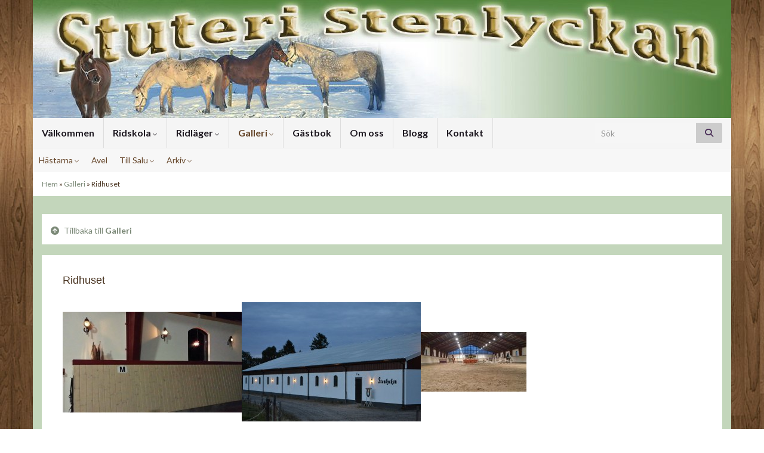

--- FILE ---
content_type: text/html; charset=UTF-8
request_url: https://www.stuteristenlyckan.se/galleri/ridhuset/
body_size: 17130
content:
<!DOCTYPE html><!--[if IE 7]>
<html class="ie ie7" lang="sv-SE">
<![endif]-->
<!--[if IE 8]>
<html class="ie ie8" lang="sv-SE">
<![endif]-->
<!--[if !(IE 7) & !(IE 8)]><!-->
<html lang="sv-SE">
<!--<![endif]-->
    <head>
        <meta charset="UTF-8">
        <meta http-equiv="X-UA-Compatible" content="IE=edge">
        <meta name="viewport" content="width=device-width, initial-scale=1">
        <meta name='robots' content='index, follow, max-image-preview:large, max-snippet:-1, max-video-preview:-1' />

	<!-- This site is optimized with the Yoast SEO plugin v26.8 - https://yoast.com/product/yoast-seo-wordpress/ -->
	<title>Ridhuset - Stuteri Stenlyckan</title>
	<link rel="canonical" href="https://www.stuteristenlyckan.se/galleri/ridhuset/" />
	<meta property="og:locale" content="sv_SE" />
	<meta property="og:type" content="article" />
	<meta property="og:title" content="Ridhuset - Stuteri Stenlyckan" />
	<meta property="og:url" content="https://www.stuteristenlyckan.se/galleri/ridhuset/" />
	<meta property="og:site_name" content="Stuteri Stenlyckan" />
	<meta property="article:publisher" content="https://www.facebook.com/profile.php?id=100064757586463" />
	<meta property="article:modified_time" content="2015-02-05T20:04:44+00:00" />
	<meta property="og:image" content="https://www.stuteristenlyckan.se/wp-content/uploads/2011/10/10979214_1531526867113705_190195655_n-300x169.jpg" />
	<meta name="twitter:card" content="summary_large_image" />
	<script type="application/ld+json" class="yoast-schema-graph">{"@context":"https://schema.org","@graph":[{"@type":"WebPage","@id":"https://www.stuteristenlyckan.se/galleri/ridhuset/","url":"https://www.stuteristenlyckan.se/galleri/ridhuset/","name":"Ridhuset - Stuteri Stenlyckan","isPartOf":{"@id":"https://www.stuteristenlyckan.se/#website"},"primaryImageOfPage":{"@id":"https://www.stuteristenlyckan.se/galleri/ridhuset/#primaryimage"},"image":{"@id":"https://www.stuteristenlyckan.se/galleri/ridhuset/#primaryimage"},"thumbnailUrl":"https://www.stuteristenlyckan.se/wp-content/uploads/2011/10/10979214_1531526867113705_190195655_n-300x169.jpg","datePublished":"2011-10-28T08:26:22+00:00","dateModified":"2015-02-05T20:04:44+00:00","breadcrumb":{"@id":"https://www.stuteristenlyckan.se/galleri/ridhuset/#breadcrumb"},"inLanguage":"sv-SE","potentialAction":[{"@type":"ReadAction","target":["https://www.stuteristenlyckan.se/galleri/ridhuset/"]}]},{"@type":"ImageObject","inLanguage":"sv-SE","@id":"https://www.stuteristenlyckan.se/galleri/ridhuset/#primaryimage","url":"https://www.stuteristenlyckan.se/wp-content/uploads/2011/10/10979214_1531526867113705_190195655_n.jpg","contentUrl":"https://www.stuteristenlyckan.se/wp-content/uploads/2011/10/10979214_1531526867113705_190195655_n.jpg","width":960,"height":540},{"@type":"BreadcrumbList","@id":"https://www.stuteristenlyckan.se/galleri/ridhuset/#breadcrumb","itemListElement":[{"@type":"ListItem","position":1,"name":"Hem","item":"https://www.stuteristenlyckan.se/"},{"@type":"ListItem","position":2,"name":"Galleri","item":"https://www.stuteristenlyckan.se/galleri/"},{"@type":"ListItem","position":3,"name":"Ridhuset"}]},{"@type":"WebSite","@id":"https://www.stuteristenlyckan.se/#website","url":"https://www.stuteristenlyckan.se/","name":"Stuteri Stenlyckan","description":"för dig som gillar hästar","potentialAction":[{"@type":"SearchAction","target":{"@type":"EntryPoint","urlTemplate":"https://www.stuteristenlyckan.se/?s={search_term_string}"},"query-input":{"@type":"PropertyValueSpecification","valueRequired":true,"valueName":"search_term_string"}}],"inLanguage":"sv-SE"}]}</script>
	<!-- / Yoast SEO plugin. -->


<link rel="alternate" type="application/rss+xml" title="Stuteri Stenlyckan &raquo; Webbflöde" href="https://www.stuteristenlyckan.se/feed/" />
<link rel="alternate" type="application/rss+xml" title="Stuteri Stenlyckan &raquo; Kommentarsflöde" href="https://www.stuteristenlyckan.se/comments/feed/" />
<link rel="alternate" type="application/rss+xml" title="Stuteri Stenlyckan &raquo; Kommentarsflöde för Ridhuset" href="https://www.stuteristenlyckan.se/galleri/ridhuset/feed/" />
<link rel="alternate" title="oEmbed (JSON)" type="application/json+oembed" href="https://www.stuteristenlyckan.se/wp-json/oembed/1.0/embed?url=https%3A%2F%2Fwww.stuteristenlyckan.se%2Fgalleri%2Fridhuset%2F" />
<link rel="alternate" title="oEmbed (XML)" type="text/xml+oembed" href="https://www.stuteristenlyckan.se/wp-json/oembed/1.0/embed?url=https%3A%2F%2Fwww.stuteristenlyckan.se%2Fgalleri%2Fridhuset%2F&#038;format=xml" />
<style id='wp-img-auto-sizes-contain-inline-css' type='text/css'>
img:is([sizes=auto i],[sizes^="auto," i]){contain-intrinsic-size:3000px 1500px}
/*# sourceURL=wp-img-auto-sizes-contain-inline-css */
</style>
<style id='wp-emoji-styles-inline-css' type='text/css'>

	img.wp-smiley, img.emoji {
		display: inline !important;
		border: none !important;
		box-shadow: none !important;
		height: 1em !important;
		width: 1em !important;
		margin: 0 0.07em !important;
		vertical-align: -0.1em !important;
		background: none !important;
		padding: 0 !important;
	}
/*# sourceURL=wp-emoji-styles-inline-css */
</style>
<style id='wp-block-library-inline-css' type='text/css'>
:root{--wp-block-synced-color:#7a00df;--wp-block-synced-color--rgb:122,0,223;--wp-bound-block-color:var(--wp-block-synced-color);--wp-editor-canvas-background:#ddd;--wp-admin-theme-color:#007cba;--wp-admin-theme-color--rgb:0,124,186;--wp-admin-theme-color-darker-10:#006ba1;--wp-admin-theme-color-darker-10--rgb:0,107,160.5;--wp-admin-theme-color-darker-20:#005a87;--wp-admin-theme-color-darker-20--rgb:0,90,135;--wp-admin-border-width-focus:2px}@media (min-resolution:192dpi){:root{--wp-admin-border-width-focus:1.5px}}.wp-element-button{cursor:pointer}:root .has-very-light-gray-background-color{background-color:#eee}:root .has-very-dark-gray-background-color{background-color:#313131}:root .has-very-light-gray-color{color:#eee}:root .has-very-dark-gray-color{color:#313131}:root .has-vivid-green-cyan-to-vivid-cyan-blue-gradient-background{background:linear-gradient(135deg,#00d084,#0693e3)}:root .has-purple-crush-gradient-background{background:linear-gradient(135deg,#34e2e4,#4721fb 50%,#ab1dfe)}:root .has-hazy-dawn-gradient-background{background:linear-gradient(135deg,#faaca8,#dad0ec)}:root .has-subdued-olive-gradient-background{background:linear-gradient(135deg,#fafae1,#67a671)}:root .has-atomic-cream-gradient-background{background:linear-gradient(135deg,#fdd79a,#004a59)}:root .has-nightshade-gradient-background{background:linear-gradient(135deg,#330968,#31cdcf)}:root .has-midnight-gradient-background{background:linear-gradient(135deg,#020381,#2874fc)}:root{--wp--preset--font-size--normal:16px;--wp--preset--font-size--huge:42px}.has-regular-font-size{font-size:1em}.has-larger-font-size{font-size:2.625em}.has-normal-font-size{font-size:var(--wp--preset--font-size--normal)}.has-huge-font-size{font-size:var(--wp--preset--font-size--huge)}.has-text-align-center{text-align:center}.has-text-align-left{text-align:left}.has-text-align-right{text-align:right}.has-fit-text{white-space:nowrap!important}#end-resizable-editor-section{display:none}.aligncenter{clear:both}.items-justified-left{justify-content:flex-start}.items-justified-center{justify-content:center}.items-justified-right{justify-content:flex-end}.items-justified-space-between{justify-content:space-between}.screen-reader-text{border:0;clip-path:inset(50%);height:1px;margin:-1px;overflow:hidden;padding:0;position:absolute;width:1px;word-wrap:normal!important}.screen-reader-text:focus{background-color:#ddd;clip-path:none;color:#444;display:block;font-size:1em;height:auto;left:5px;line-height:normal;padding:15px 23px 14px;text-decoration:none;top:5px;width:auto;z-index:100000}html :where(.has-border-color){border-style:solid}html :where([style*=border-top-color]){border-top-style:solid}html :where([style*=border-right-color]){border-right-style:solid}html :where([style*=border-bottom-color]){border-bottom-style:solid}html :where([style*=border-left-color]){border-left-style:solid}html :where([style*=border-width]){border-style:solid}html :where([style*=border-top-width]){border-top-style:solid}html :where([style*=border-right-width]){border-right-style:solid}html :where([style*=border-bottom-width]){border-bottom-style:solid}html :where([style*=border-left-width]){border-left-style:solid}html :where(img[class*=wp-image-]){height:auto;max-width:100%}:where(figure){margin:0 0 1em}html :where(.is-position-sticky){--wp-admin--admin-bar--position-offset:var(--wp-admin--admin-bar--height,0px)}@media screen and (max-width:600px){html :where(.is-position-sticky){--wp-admin--admin-bar--position-offset:0px}}

/*# sourceURL=wp-block-library-inline-css */
</style><style id='wp-block-heading-inline-css' type='text/css'>
h1:where(.wp-block-heading).has-background,h2:where(.wp-block-heading).has-background,h3:where(.wp-block-heading).has-background,h4:where(.wp-block-heading).has-background,h5:where(.wp-block-heading).has-background,h6:where(.wp-block-heading).has-background{padding:1.25em 2.375em}h1.has-text-align-left[style*=writing-mode]:where([style*=vertical-lr]),h1.has-text-align-right[style*=writing-mode]:where([style*=vertical-rl]),h2.has-text-align-left[style*=writing-mode]:where([style*=vertical-lr]),h2.has-text-align-right[style*=writing-mode]:where([style*=vertical-rl]),h3.has-text-align-left[style*=writing-mode]:where([style*=vertical-lr]),h3.has-text-align-right[style*=writing-mode]:where([style*=vertical-rl]),h4.has-text-align-left[style*=writing-mode]:where([style*=vertical-lr]),h4.has-text-align-right[style*=writing-mode]:where([style*=vertical-rl]),h5.has-text-align-left[style*=writing-mode]:where([style*=vertical-lr]),h5.has-text-align-right[style*=writing-mode]:where([style*=vertical-rl]),h6.has-text-align-left[style*=writing-mode]:where([style*=vertical-lr]),h6.has-text-align-right[style*=writing-mode]:where([style*=vertical-rl]){rotate:180deg}
/*# sourceURL=https://www.stuteristenlyckan.se/wp-includes/blocks/heading/style.min.css */
</style>
<style id='wp-block-group-inline-css' type='text/css'>
.wp-block-group{box-sizing:border-box}:where(.wp-block-group.wp-block-group-is-layout-constrained){position:relative}
/*# sourceURL=https://www.stuteristenlyckan.se/wp-includes/blocks/group/style.min.css */
</style>
<style id='wp-block-paragraph-inline-css' type='text/css'>
.is-small-text{font-size:.875em}.is-regular-text{font-size:1em}.is-large-text{font-size:2.25em}.is-larger-text{font-size:3em}.has-drop-cap:not(:focus):first-letter{float:left;font-size:8.4em;font-style:normal;font-weight:100;line-height:.68;margin:.05em .1em 0 0;text-transform:uppercase}body.rtl .has-drop-cap:not(:focus):first-letter{float:none;margin-left:.1em}p.has-drop-cap.has-background{overflow:hidden}:root :where(p.has-background){padding:1.25em 2.375em}:where(p.has-text-color:not(.has-link-color)) a{color:inherit}p.has-text-align-left[style*="writing-mode:vertical-lr"],p.has-text-align-right[style*="writing-mode:vertical-rl"]{rotate:180deg}
/*# sourceURL=https://www.stuteristenlyckan.se/wp-includes/blocks/paragraph/style.min.css */
</style>
<style id='global-styles-inline-css' type='text/css'>
:root{--wp--preset--aspect-ratio--square: 1;--wp--preset--aspect-ratio--4-3: 4/3;--wp--preset--aspect-ratio--3-4: 3/4;--wp--preset--aspect-ratio--3-2: 3/2;--wp--preset--aspect-ratio--2-3: 2/3;--wp--preset--aspect-ratio--16-9: 16/9;--wp--preset--aspect-ratio--9-16: 9/16;--wp--preset--color--black: #000000;--wp--preset--color--cyan-bluish-gray: #abb8c3;--wp--preset--color--white: #ffffff;--wp--preset--color--pale-pink: #f78da7;--wp--preset--color--vivid-red: #cf2e2e;--wp--preset--color--luminous-vivid-orange: #ff6900;--wp--preset--color--luminous-vivid-amber: #fcb900;--wp--preset--color--light-green-cyan: #7bdcb5;--wp--preset--color--vivid-green-cyan: #00d084;--wp--preset--color--pale-cyan-blue: #8ed1fc;--wp--preset--color--vivid-cyan-blue: #0693e3;--wp--preset--color--vivid-purple: #9b51e0;--wp--preset--gradient--vivid-cyan-blue-to-vivid-purple: linear-gradient(135deg,rgb(6,147,227) 0%,rgb(155,81,224) 100%);--wp--preset--gradient--light-green-cyan-to-vivid-green-cyan: linear-gradient(135deg,rgb(122,220,180) 0%,rgb(0,208,130) 100%);--wp--preset--gradient--luminous-vivid-amber-to-luminous-vivid-orange: linear-gradient(135deg,rgb(252,185,0) 0%,rgb(255,105,0) 100%);--wp--preset--gradient--luminous-vivid-orange-to-vivid-red: linear-gradient(135deg,rgb(255,105,0) 0%,rgb(207,46,46) 100%);--wp--preset--gradient--very-light-gray-to-cyan-bluish-gray: linear-gradient(135deg,rgb(238,238,238) 0%,rgb(169,184,195) 100%);--wp--preset--gradient--cool-to-warm-spectrum: linear-gradient(135deg,rgb(74,234,220) 0%,rgb(151,120,209) 20%,rgb(207,42,186) 40%,rgb(238,44,130) 60%,rgb(251,105,98) 80%,rgb(254,248,76) 100%);--wp--preset--gradient--blush-light-purple: linear-gradient(135deg,rgb(255,206,236) 0%,rgb(152,150,240) 100%);--wp--preset--gradient--blush-bordeaux: linear-gradient(135deg,rgb(254,205,165) 0%,rgb(254,45,45) 50%,rgb(107,0,62) 100%);--wp--preset--gradient--luminous-dusk: linear-gradient(135deg,rgb(255,203,112) 0%,rgb(199,81,192) 50%,rgb(65,88,208) 100%);--wp--preset--gradient--pale-ocean: linear-gradient(135deg,rgb(255,245,203) 0%,rgb(182,227,212) 50%,rgb(51,167,181) 100%);--wp--preset--gradient--electric-grass: linear-gradient(135deg,rgb(202,248,128) 0%,rgb(113,206,126) 100%);--wp--preset--gradient--midnight: linear-gradient(135deg,rgb(2,3,129) 0%,rgb(40,116,252) 100%);--wp--preset--font-size--small: 14px;--wp--preset--font-size--medium: 20px;--wp--preset--font-size--large: 20px;--wp--preset--font-size--x-large: 42px;--wp--preset--font-size--tiny: 10px;--wp--preset--font-size--regular: 16px;--wp--preset--font-size--larger: 26px;--wp--preset--spacing--20: 0.44rem;--wp--preset--spacing--30: 0.67rem;--wp--preset--spacing--40: 1rem;--wp--preset--spacing--50: 1.5rem;--wp--preset--spacing--60: 2.25rem;--wp--preset--spacing--70: 3.38rem;--wp--preset--spacing--80: 5.06rem;--wp--preset--shadow--natural: 6px 6px 9px rgba(0, 0, 0, 0.2);--wp--preset--shadow--deep: 12px 12px 50px rgba(0, 0, 0, 0.4);--wp--preset--shadow--sharp: 6px 6px 0px rgba(0, 0, 0, 0.2);--wp--preset--shadow--outlined: 6px 6px 0px -3px rgb(255, 255, 255), 6px 6px rgb(0, 0, 0);--wp--preset--shadow--crisp: 6px 6px 0px rgb(0, 0, 0);}:where(.is-layout-flex){gap: 0.5em;}:where(.is-layout-grid){gap: 0.5em;}body .is-layout-flex{display: flex;}.is-layout-flex{flex-wrap: wrap;align-items: center;}.is-layout-flex > :is(*, div){margin: 0;}body .is-layout-grid{display: grid;}.is-layout-grid > :is(*, div){margin: 0;}:where(.wp-block-columns.is-layout-flex){gap: 2em;}:where(.wp-block-columns.is-layout-grid){gap: 2em;}:where(.wp-block-post-template.is-layout-flex){gap: 1.25em;}:where(.wp-block-post-template.is-layout-grid){gap: 1.25em;}.has-black-color{color: var(--wp--preset--color--black) !important;}.has-cyan-bluish-gray-color{color: var(--wp--preset--color--cyan-bluish-gray) !important;}.has-white-color{color: var(--wp--preset--color--white) !important;}.has-pale-pink-color{color: var(--wp--preset--color--pale-pink) !important;}.has-vivid-red-color{color: var(--wp--preset--color--vivid-red) !important;}.has-luminous-vivid-orange-color{color: var(--wp--preset--color--luminous-vivid-orange) !important;}.has-luminous-vivid-amber-color{color: var(--wp--preset--color--luminous-vivid-amber) !important;}.has-light-green-cyan-color{color: var(--wp--preset--color--light-green-cyan) !important;}.has-vivid-green-cyan-color{color: var(--wp--preset--color--vivid-green-cyan) !important;}.has-pale-cyan-blue-color{color: var(--wp--preset--color--pale-cyan-blue) !important;}.has-vivid-cyan-blue-color{color: var(--wp--preset--color--vivid-cyan-blue) !important;}.has-vivid-purple-color{color: var(--wp--preset--color--vivid-purple) !important;}.has-black-background-color{background-color: var(--wp--preset--color--black) !important;}.has-cyan-bluish-gray-background-color{background-color: var(--wp--preset--color--cyan-bluish-gray) !important;}.has-white-background-color{background-color: var(--wp--preset--color--white) !important;}.has-pale-pink-background-color{background-color: var(--wp--preset--color--pale-pink) !important;}.has-vivid-red-background-color{background-color: var(--wp--preset--color--vivid-red) !important;}.has-luminous-vivid-orange-background-color{background-color: var(--wp--preset--color--luminous-vivid-orange) !important;}.has-luminous-vivid-amber-background-color{background-color: var(--wp--preset--color--luminous-vivid-amber) !important;}.has-light-green-cyan-background-color{background-color: var(--wp--preset--color--light-green-cyan) !important;}.has-vivid-green-cyan-background-color{background-color: var(--wp--preset--color--vivid-green-cyan) !important;}.has-pale-cyan-blue-background-color{background-color: var(--wp--preset--color--pale-cyan-blue) !important;}.has-vivid-cyan-blue-background-color{background-color: var(--wp--preset--color--vivid-cyan-blue) !important;}.has-vivid-purple-background-color{background-color: var(--wp--preset--color--vivid-purple) !important;}.has-black-border-color{border-color: var(--wp--preset--color--black) !important;}.has-cyan-bluish-gray-border-color{border-color: var(--wp--preset--color--cyan-bluish-gray) !important;}.has-white-border-color{border-color: var(--wp--preset--color--white) !important;}.has-pale-pink-border-color{border-color: var(--wp--preset--color--pale-pink) !important;}.has-vivid-red-border-color{border-color: var(--wp--preset--color--vivid-red) !important;}.has-luminous-vivid-orange-border-color{border-color: var(--wp--preset--color--luminous-vivid-orange) !important;}.has-luminous-vivid-amber-border-color{border-color: var(--wp--preset--color--luminous-vivid-amber) !important;}.has-light-green-cyan-border-color{border-color: var(--wp--preset--color--light-green-cyan) !important;}.has-vivid-green-cyan-border-color{border-color: var(--wp--preset--color--vivid-green-cyan) !important;}.has-pale-cyan-blue-border-color{border-color: var(--wp--preset--color--pale-cyan-blue) !important;}.has-vivid-cyan-blue-border-color{border-color: var(--wp--preset--color--vivid-cyan-blue) !important;}.has-vivid-purple-border-color{border-color: var(--wp--preset--color--vivid-purple) !important;}.has-vivid-cyan-blue-to-vivid-purple-gradient-background{background: var(--wp--preset--gradient--vivid-cyan-blue-to-vivid-purple) !important;}.has-light-green-cyan-to-vivid-green-cyan-gradient-background{background: var(--wp--preset--gradient--light-green-cyan-to-vivid-green-cyan) !important;}.has-luminous-vivid-amber-to-luminous-vivid-orange-gradient-background{background: var(--wp--preset--gradient--luminous-vivid-amber-to-luminous-vivid-orange) !important;}.has-luminous-vivid-orange-to-vivid-red-gradient-background{background: var(--wp--preset--gradient--luminous-vivid-orange-to-vivid-red) !important;}.has-very-light-gray-to-cyan-bluish-gray-gradient-background{background: var(--wp--preset--gradient--very-light-gray-to-cyan-bluish-gray) !important;}.has-cool-to-warm-spectrum-gradient-background{background: var(--wp--preset--gradient--cool-to-warm-spectrum) !important;}.has-blush-light-purple-gradient-background{background: var(--wp--preset--gradient--blush-light-purple) !important;}.has-blush-bordeaux-gradient-background{background: var(--wp--preset--gradient--blush-bordeaux) !important;}.has-luminous-dusk-gradient-background{background: var(--wp--preset--gradient--luminous-dusk) !important;}.has-pale-ocean-gradient-background{background: var(--wp--preset--gradient--pale-ocean) !important;}.has-electric-grass-gradient-background{background: var(--wp--preset--gradient--electric-grass) !important;}.has-midnight-gradient-background{background: var(--wp--preset--gradient--midnight) !important;}.has-small-font-size{font-size: var(--wp--preset--font-size--small) !important;}.has-medium-font-size{font-size: var(--wp--preset--font-size--medium) !important;}.has-large-font-size{font-size: var(--wp--preset--font-size--large) !important;}.has-x-large-font-size{font-size: var(--wp--preset--font-size--x-large) !important;}
/*# sourceURL=global-styles-inline-css */
</style>

<style id='classic-theme-styles-inline-css' type='text/css'>
/*! This file is auto-generated */
.wp-block-button__link{color:#fff;background-color:#32373c;border-radius:9999px;box-shadow:none;text-decoration:none;padding:calc(.667em + 2px) calc(1.333em + 2px);font-size:1.125em}.wp-block-file__button{background:#32373c;color:#fff;text-decoration:none}
/*# sourceURL=/wp-includes/css/classic-themes.min.css */
</style>
<link rel='stylesheet' id='simplelightbox-0-css' href='https://www.stuteristenlyckan.se/wp-content/plugins/nextgen-gallery/static/Lightbox/simplelightbox/simple-lightbox.css?ver=4.0.4' type='text/css' media='all' />
<link rel='stylesheet' id='bootstrap-css' href='https://www.stuteristenlyckan.se/wp-content/themes/graphene/bootstrap/css/bootstrap.min.css?ver=25d31fd3824aa9b2a65f164df37a1e7b' type='text/css' media='all' />
<link rel='stylesheet' id='font-awesome-css' href='https://www.stuteristenlyckan.se/wp-content/themes/graphene/fonts/font-awesome/css/font-awesome.min.css?ver=25d31fd3824aa9b2a65f164df37a1e7b' type='text/css' media='all' />
<link rel='stylesheet' id='graphene-css' href='https://www.stuteristenlyckan.se/wp-content/themes/graphene/style.css?ver=2.9.4' type='text/css' media='screen' />
<link rel='stylesheet' id='graphene-responsive-css' href='https://www.stuteristenlyckan.se/wp-content/themes/graphene/responsive.css?ver=2.9.4' type='text/css' media='all' />
<link rel='stylesheet' id='graphene-print-css' href='https://www.stuteristenlyckan.se/wp-content/themes/graphene/style-print.css?ver=2.9.4' type='text/css' media='print' />
<link rel='stylesheet' id='graphene-blocks-css' href='https://www.stuteristenlyckan.se/wp-content/themes/graphene/blocks.css?ver=2.9.4' type='text/css' media='all' />
<link rel='stylesheet' id='ngg_trigger_buttons-css' href='https://www.stuteristenlyckan.se/wp-content/plugins/nextgen-gallery/static/GalleryDisplay/trigger_buttons.css?ver=4.0.4' type='text/css' media='all' />
<link rel='stylesheet' id='fontawesome_v4_shim_style-css' href='https://www.stuteristenlyckan.se/wp-content/plugins/nextgen-gallery/static/FontAwesome/css/v4-shims.min.css?ver=25d31fd3824aa9b2a65f164df37a1e7b' type='text/css' media='all' />
<link rel='stylesheet' id='fontawesome-css' href='https://www.stuteristenlyckan.se/wp-content/plugins/nextgen-gallery/static/FontAwesome/css/all.min.css?ver=25d31fd3824aa9b2a65f164df37a1e7b' type='text/css' media='all' />
<link rel='stylesheet' id='nextgen_pagination_style-css' href='https://www.stuteristenlyckan.se/wp-content/plugins/nextgen-gallery/static/GalleryDisplay/pagination_style.css?ver=4.0.4' type='text/css' media='all' />
<link rel='stylesheet' id='nextgen_basic_thumbnails_style-css' href='https://www.stuteristenlyckan.se/wp-content/plugins/nextgen-gallery/static/Thumbnails/nextgen_basic_thumbnails.css?ver=4.0.4' type='text/css' media='all' />
<link rel='stylesheet' id='nextgen_widgets_style-css' href='https://www.stuteristenlyckan.se/wp-content/plugins/nextgen-gallery/static/Widget/display.css?ver=4.0.4' type='text/css' media='all' />
<script type="text/javascript" src="https://www.stuteristenlyckan.se/wp-includes/js/jquery/jquery.min.js?ver=3.7.1" id="jquery-core-js"></script>
<script type="text/javascript" src="https://www.stuteristenlyckan.se/wp-includes/js/jquery/jquery-migrate.min.js?ver=3.4.1" id="jquery-migrate-js"></script>
<script type="text/javascript" id="photocrati_ajax-js-extra">
/* <![CDATA[ */
var photocrati_ajax = {"url":"https://www.stuteristenlyckan.se/index.php?photocrati_ajax=1","rest_url":"https://www.stuteristenlyckan.se/wp-json/","wp_home_url":"https://www.stuteristenlyckan.se","wp_site_url":"https://www.stuteristenlyckan.se","wp_root_url":"https://www.stuteristenlyckan.se","wp_plugins_url":"https://www.stuteristenlyckan.se/wp-content/plugins","wp_content_url":"https://www.stuteristenlyckan.se/wp-content","wp_includes_url":"https://www.stuteristenlyckan.se/wp-includes/","ngg_param_slug":"nggallery","rest_nonce":"da370e1a94"};
//# sourceURL=photocrati_ajax-js-extra
/* ]]> */
</script>
<script type="text/javascript" src="https://www.stuteristenlyckan.se/wp-content/plugins/nextgen-gallery/static/Legacy/ajax.min.js?ver=4.0.4" id="photocrati_ajax-js"></script>
<script defer type="text/javascript" src="https://www.stuteristenlyckan.se/wp-content/themes/graphene/bootstrap/js/bootstrap.min.js?ver=2.9.4" id="bootstrap-js"></script>
<script defer type="text/javascript" src="https://www.stuteristenlyckan.se/wp-content/themes/graphene/js/bootstrap-hover-dropdown/bootstrap-hover-dropdown.min.js?ver=2.9.4" id="bootstrap-hover-dropdown-js"></script>
<script defer type="text/javascript" src="https://www.stuteristenlyckan.se/wp-content/themes/graphene/js/bootstrap-submenu/bootstrap-submenu.min.js?ver=2.9.4" id="bootstrap-submenu-js"></script>
<script defer type="text/javascript" src="https://www.stuteristenlyckan.se/wp-content/themes/graphene/js/jquery.infinitescroll.min.js?ver=2.9.4" id="infinite-scroll-js"></script>
<script type="text/javascript" id="graphene-js-extra">
/* <![CDATA[ */
var grapheneJS = {"siteurl":"https://www.stuteristenlyckan.se","ajaxurl":"https://www.stuteristenlyckan.se/wp-admin/admin-ajax.php","templateUrl":"https://www.stuteristenlyckan.se/wp-content/themes/graphene","isSingular":"1","enableStickyMenu":"","shouldShowComments":"","commentsOrder":"newest","sliderDisable":"","sliderInterval":"7000","infScrollBtnLbl":"Ladda mer","infScrollOn":"","infScrollCommentsOn":"","totalPosts":"1","postsPerPage":"10","isPageNavi":"","infScrollMsgText":"Fetching window.grapheneInfScrollItemsPerPage of window.grapheneInfScrollItemsLeft items left ...","infScrollMsgTextPlural":"Fetching window.grapheneInfScrollItemsPerPage of window.grapheneInfScrollItemsLeft items left ...","infScrollFinishedText":"Alla laddade!","commentsPerPage":"50","totalComments":"0","infScrollCommentsMsg":"H\u00e4mtar window.grapheneInfScrollCommentsPerPage av window.grapheneInfScrollCommentsLeft kommentar kvar\u2026","infScrollCommentsMsgPlural":"H\u00e4mtar window.grapheneInfScrollCommentsPerPage av window.grapheneInfScrollCommentsLeft kommentarer kvar\u2026","infScrollCommentsFinishedMsg":"Alla kommentarer laddade!","disableLiveSearch":"1","txtNoResult":"Inga resultat hittades.","isMasonry":""};
//# sourceURL=graphene-js-extra
/* ]]> */
</script>
<script defer type="text/javascript" src="https://www.stuteristenlyckan.se/wp-content/themes/graphene/js/graphene.js?ver=2.9.4" id="graphene-js"></script>
<script type="text/javascript" src="https://www.stuteristenlyckan.se/wp-content/plugins/nextgen-gallery/static/FontAwesome/js/v4-shims.min.js?ver=5.3.1" id="fontawesome_v4_shim-js"></script>
<script type="text/javascript" defer crossorigin="anonymous" data-auto-replace-svg="false" data-keep-original-source="false" data-search-pseudo-elements src="https://www.stuteristenlyckan.se/wp-content/plugins/nextgen-gallery/static/FontAwesome/js/all.min.js?ver=5.3.1" id="fontawesome-js"></script>
<script type="text/javascript" src="https://www.stuteristenlyckan.se/wp-content/plugins/nextgen-gallery/static/Thumbnails/nextgen_basic_thumbnails.js?ver=4.0.4" id="nextgen_basic_thumbnails_script-js"></script>
<link rel="https://api.w.org/" href="https://www.stuteristenlyckan.se/wp-json/" /><link rel="alternate" title="JSON" type="application/json" href="https://www.stuteristenlyckan.se/wp-json/wp/v2/pages/234" /><link rel="EditURI" type="application/rsd+xml" title="RSD" href="https://www.stuteristenlyckan.se/xmlrpc.php?rsd" />
<style>
		#category-posts-2-internal ul {padding: 0;}
#category-posts-2-internal .cat-post-item img {max-width: initial; max-height: initial; margin: initial;}
#category-posts-2-internal .cat-post-author {margin-bottom: 0;}
#category-posts-2-internal .cat-post-thumbnail {margin: 5px 10px 5px 0;}
#category-posts-2-internal .cat-post-item:before {content: ""; clear: both;}
#category-posts-2-internal .cat-post-excerpt-more {display: inline-block;}
#category-posts-2-internal .cat-post-item {list-style: none; margin: 3px 0 10px; padding: 3px 0;}
#category-posts-2-internal .cat-post-current .cat-post-title {font-weight: bold; text-transform: uppercase;}
#category-posts-2-internal [class*=cat-post-tax] {font-size: 0.85em;}
#category-posts-2-internal [class*=cat-post-tax] * {display:inline-block;}
#category-posts-2-internal .cat-post-item:after {content: ""; display: table;	clear: both;}
#category-posts-2-internal .cat-post-item .cat-post-title {overflow: hidden;text-overflow: ellipsis;white-space: initial;display: -webkit-box;-webkit-line-clamp: 2;-webkit-box-orient: vertical;padding-bottom: 0 !important;}
#category-posts-2-internal .cat-post-item:after {content: ""; display: table;	clear: both;}
#category-posts-2-internal .cat-post-thumbnail {display:block; float:left; margin:5px 10px 5px 0;}
#category-posts-2-internal .cat-post-crop {overflow:hidden;display:block;}
#category-posts-2-internal p {margin:5px 0 0 0}
#category-posts-2-internal li > div {margin:5px 0 0 0; clear:both;}
#category-posts-2-internal .dashicons {vertical-align:middle;}
#category-posts-2-internal .cat-post-thumbnail .cat-post-crop img {height: 70px;}
#category-posts-2-internal .cat-post-thumbnail .cat-post-crop img {width: 70px;}
#category-posts-2-internal .cat-post-thumbnail .cat-post-crop img {object-fit: cover; max-width: 100%; display: block;}
#category-posts-2-internal .cat-post-thumbnail .cat-post-crop-not-supported img {width: 100%;}
#category-posts-2-internal .cat-post-thumbnail {max-width:100%;}
#category-posts-2-internal .cat-post-item img {margin: initial;}
#category-posts-4-internal ul {padding: 0;}
#category-posts-4-internal .cat-post-item img {max-width: initial; max-height: initial; margin: initial;}
#category-posts-4-internal .cat-post-author {margin-bottom: 0;}
#category-posts-4-internal .cat-post-thumbnail {margin: 5px 10px 5px 0;}
#category-posts-4-internal .cat-post-item:before {content: ""; clear: both;}
#category-posts-4-internal .cat-post-excerpt-more {display: inline-block;}
#category-posts-4-internal .cat-post-item {list-style: none; margin: 3px 0 10px; padding: 3px 0;}
#category-posts-4-internal .cat-post-current .cat-post-title {font-weight: bold; text-transform: uppercase;}
#category-posts-4-internal [class*=cat-post-tax] {font-size: 0.85em;}
#category-posts-4-internal [class*=cat-post-tax] * {display:inline-block;}
#category-posts-4-internal .cat-post-item:after {content: ""; display: table;	clear: both;}
#category-posts-4-internal .cat-post-item .cat-post-title {overflow: hidden;text-overflow: ellipsis;white-space: initial;display: -webkit-box;-webkit-line-clamp: 2;-webkit-box-orient: vertical;padding-bottom: 0 !important;}
#category-posts-4-internal .cat-post-item:after {content: ""; display: table;	clear: both;}
#category-posts-4-internal .cat-post-thumbnail {display:block; float:left; margin:5px 10px 5px 0;}
#category-posts-4-internal .cat-post-crop {overflow:hidden;display:block;}
#category-posts-4-internal p {margin:5px 0 0 0}
#category-posts-4-internal li > div {margin:5px 0 0 0; clear:both;}
#category-posts-4-internal .dashicons {vertical-align:middle;}
#category-posts-10-internal ul {padding: 0;}
#category-posts-10-internal .cat-post-item img {max-width: initial; max-height: initial; margin: initial;}
#category-posts-10-internal .cat-post-author {margin-bottom: 0;}
#category-posts-10-internal .cat-post-thumbnail {margin: 5px 10px 5px 0;}
#category-posts-10-internal .cat-post-item:before {content: ""; clear: both;}
#category-posts-10-internal .cat-post-excerpt-more {display: inline-block;}
#category-posts-10-internal .cat-post-item {list-style: none; margin: 3px 0 10px; padding: 3px 0;}
#category-posts-10-internal .cat-post-current .cat-post-title {font-weight: bold; text-transform: uppercase;}
#category-posts-10-internal [class*=cat-post-tax] {font-size: 0.85em;}
#category-posts-10-internal [class*=cat-post-tax] * {display:inline-block;}
#category-posts-10-internal .cat-post-item:after {content: ""; display: table;	clear: both;}
#category-posts-10-internal .cat-post-item .cat-post-title {overflow: hidden;text-overflow: ellipsis;white-space: initial;display: -webkit-box;-webkit-line-clamp: 2;-webkit-box-orient: vertical;padding-bottom: 0 !important;}
#category-posts-10-internal .cat-post-item:after {content: ""; display: table;	clear: both;}
#category-posts-10-internal .cat-post-thumbnail {display:block; float:left; margin:5px 10px 5px 0;}
#category-posts-10-internal .cat-post-crop {overflow:hidden;display:block;}
#category-posts-10-internal p {margin:5px 0 0 0}
#category-posts-10-internal li > div {margin:5px 0 0 0; clear:both;}
#category-posts-10-internal .dashicons {vertical-align:middle;}
#category-posts-11-internal ul {padding: 0;}
#category-posts-11-internal .cat-post-item img {max-width: initial; max-height: initial; margin: initial;}
#category-posts-11-internal .cat-post-author {margin-bottom: 0;}
#category-posts-11-internal .cat-post-thumbnail {margin: 5px 10px 5px 0;}
#category-posts-11-internal .cat-post-item:before {content: ""; clear: both;}
#category-posts-11-internal .cat-post-excerpt-more {display: inline-block;}
#category-posts-11-internal .cat-post-item {list-style: none; margin: 3px 0 10px; padding: 3px 0;}
#category-posts-11-internal .cat-post-current .cat-post-title {font-weight: bold; text-transform: uppercase;}
#category-posts-11-internal [class*=cat-post-tax] {font-size: 0.85em;}
#category-posts-11-internal [class*=cat-post-tax] * {display:inline-block;}
#category-posts-11-internal .cat-post-item:after {content: ""; display: table;	clear: both;}
#category-posts-11-internal .cat-post-item .cat-post-title {overflow: hidden;text-overflow: ellipsis;white-space: initial;display: -webkit-box;-webkit-line-clamp: 2;-webkit-box-orient: vertical;padding-bottom: 0 !important;}
#category-posts-11-internal .cat-post-item:after {content: ""; display: table;	clear: both;}
#category-posts-11-internal .cat-post-thumbnail {display:block; float:left; margin:5px 10px 5px 0;}
#category-posts-11-internal .cat-post-crop {overflow:hidden;display:block;}
#category-posts-11-internal p {margin:5px 0 0 0}
#category-posts-11-internal li > div {margin:5px 0 0 0; clear:both;}
#category-posts-11-internal .dashicons {vertical-align:middle;}
#category-posts-12-internal ul {padding: 0;}
#category-posts-12-internal .cat-post-item img {max-width: initial; max-height: initial; margin: initial;}
#category-posts-12-internal .cat-post-author {margin-bottom: 0;}
#category-posts-12-internal .cat-post-thumbnail {margin: 5px 10px 5px 0;}
#category-posts-12-internal .cat-post-item:before {content: ""; clear: both;}
#category-posts-12-internal .cat-post-excerpt-more {display: inline-block;}
#category-posts-12-internal .cat-post-item {list-style: none; margin: 3px 0 10px; padding: 3px 0;}
#category-posts-12-internal .cat-post-current .cat-post-title {font-weight: bold; text-transform: uppercase;}
#category-posts-12-internal [class*=cat-post-tax] {font-size: 0.85em;}
#category-posts-12-internal [class*=cat-post-tax] * {display:inline-block;}
#category-posts-12-internal .cat-post-item:after {content: ""; display: table;	clear: both;}
#category-posts-12-internal .cat-post-item .cat-post-title {overflow: hidden;text-overflow: ellipsis;white-space: initial;display: -webkit-box;-webkit-line-clamp: 2;-webkit-box-orient: vertical;padding-bottom: 0 !important;}
#category-posts-12-internal .cat-post-item:after {content: ""; display: table;	clear: both;}
#category-posts-12-internal .cat-post-thumbnail {display:block; float:left; margin:5px 10px 5px 0;}
#category-posts-12-internal .cat-post-crop {overflow:hidden;display:block;}
#category-posts-12-internal p {margin:5px 0 0 0}
#category-posts-12-internal li > div {margin:5px 0 0 0; clear:both;}
#category-posts-12-internal .dashicons {vertical-align:middle;}
#category-posts-13-internal ul {padding: 0;}
#category-posts-13-internal .cat-post-item img {max-width: initial; max-height: initial; margin: initial;}
#category-posts-13-internal .cat-post-author {margin-bottom: 0;}
#category-posts-13-internal .cat-post-thumbnail {margin: 5px 10px 5px 0;}
#category-posts-13-internal .cat-post-item:before {content: ""; clear: both;}
#category-posts-13-internal .cat-post-excerpt-more {display: inline-block;}
#category-posts-13-internal .cat-post-item {list-style: none; margin: 3px 0 10px; padding: 3px 0;}
#category-posts-13-internal .cat-post-current .cat-post-title {font-weight: bold; text-transform: uppercase;}
#category-posts-13-internal [class*=cat-post-tax] {font-size: 0.85em;}
#category-posts-13-internal [class*=cat-post-tax] * {display:inline-block;}
#category-posts-13-internal .cat-post-item:after {content: ""; display: table;	clear: both;}
#category-posts-13-internal .cat-post-item .cat-post-title {overflow: hidden;text-overflow: ellipsis;white-space: initial;display: -webkit-box;-webkit-line-clamp: 2;-webkit-box-orient: vertical;padding-bottom: 0 !important;}
#category-posts-13-internal .cat-post-item:after {content: ""; display: table;	clear: both;}
#category-posts-13-internal .cat-post-thumbnail {display:block; float:left; margin:5px 10px 5px 0;}
#category-posts-13-internal .cat-post-crop {overflow:hidden;display:block;}
#category-posts-13-internal p {margin:5px 0 0 0}
#category-posts-13-internal li > div {margin:5px 0 0 0; clear:both;}
#category-posts-13-internal .dashicons {vertical-align:middle;}
#category-posts-3-internal ul {padding: 0;}
#category-posts-3-internal .cat-post-item img {max-width: initial; max-height: initial; margin: initial;}
#category-posts-3-internal .cat-post-author {margin-bottom: 0;}
#category-posts-3-internal .cat-post-thumbnail {margin: 5px 10px 5px 0;}
#category-posts-3-internal .cat-post-item:before {content: ""; clear: both;}
#category-posts-3-internal .cat-post-excerpt-more {display: inline-block;}
#category-posts-3-internal .cat-post-item {list-style: none; margin: 3px 0 10px; padding: 3px 0;}
#category-posts-3-internal .cat-post-current .cat-post-title {font-weight: bold; text-transform: uppercase;}
#category-posts-3-internal [class*=cat-post-tax] {font-size: 0.85em;}
#category-posts-3-internal [class*=cat-post-tax] * {display:inline-block;}
#category-posts-3-internal .cat-post-item:after {content: ""; display: table;	clear: both;}
#category-posts-3-internal .cat-post-item .cat-post-title {overflow: hidden;text-overflow: ellipsis;white-space: initial;display: -webkit-box;-webkit-line-clamp: 2;-webkit-box-orient: vertical;padding-bottom: 0 !important;}
#category-posts-3-internal .cat-post-item:after {content: ""; display: table;	clear: both;}
#category-posts-3-internal .cat-post-thumbnail {display:block; float:left; margin:5px 10px 5px 0;}
#category-posts-3-internal .cat-post-crop {overflow:hidden;display:block;}
#category-posts-3-internal p {margin:5px 0 0 0}
#category-posts-3-internal li > div {margin:5px 0 0 0; clear:both;}
#category-posts-3-internal .dashicons {vertical-align:middle;}
#category-posts-3-internal .cat-post-thumbnail .cat-post-crop img {height: 70px;}
#category-posts-3-internal .cat-post-thumbnail .cat-post-crop img {width: 70px;}
#category-posts-3-internal .cat-post-thumbnail .cat-post-crop img {object-fit: cover; max-width: 100%; display: block;}
#category-posts-3-internal .cat-post-thumbnail .cat-post-crop-not-supported img {width: 100%;}
#category-posts-3-internal .cat-post-thumbnail {max-width:100%;}
#category-posts-3-internal .cat-post-item img {margin: initial;}
#category-posts-5-internal ul {padding: 0;}
#category-posts-5-internal .cat-post-item img {max-width: initial; max-height: initial; margin: initial;}
#category-posts-5-internal .cat-post-author {margin-bottom: 0;}
#category-posts-5-internal .cat-post-thumbnail {margin: 5px 10px 5px 0;}
#category-posts-5-internal .cat-post-item:before {content: ""; clear: both;}
#category-posts-5-internal .cat-post-excerpt-more {display: inline-block;}
#category-posts-5-internal .cat-post-item {list-style: none; margin: 3px 0 10px; padding: 3px 0;}
#category-posts-5-internal .cat-post-current .cat-post-title {font-weight: bold; text-transform: uppercase;}
#category-posts-5-internal [class*=cat-post-tax] {font-size: 0.85em;}
#category-posts-5-internal [class*=cat-post-tax] * {display:inline-block;}
#category-posts-5-internal .cat-post-item:after {content: ""; display: table;	clear: both;}
#category-posts-5-internal .cat-post-item .cat-post-title {overflow: hidden;text-overflow: ellipsis;white-space: initial;display: -webkit-box;-webkit-line-clamp: 2;-webkit-box-orient: vertical;padding-bottom: 0 !important;}
#category-posts-5-internal .cat-post-item:after {content: ""; display: table;	clear: both;}
#category-posts-5-internal .cat-post-thumbnail {display:block; float:left; margin:5px 10px 5px 0;}
#category-posts-5-internal .cat-post-crop {overflow:hidden;display:block;}
#category-posts-5-internal p {margin:5px 0 0 0}
#category-posts-5-internal li > div {margin:5px 0 0 0; clear:both;}
#category-posts-5-internal .dashicons {vertical-align:middle;}
#category-posts-6-internal ul {padding: 0;}
#category-posts-6-internal .cat-post-item img {max-width: initial; max-height: initial; margin: initial;}
#category-posts-6-internal .cat-post-author {margin-bottom: 0;}
#category-posts-6-internal .cat-post-thumbnail {margin: 5px 10px 5px 0;}
#category-posts-6-internal .cat-post-item:before {content: ""; clear: both;}
#category-posts-6-internal .cat-post-excerpt-more {display: inline-block;}
#category-posts-6-internal .cat-post-item {list-style: none; margin: 3px 0 10px; padding: 3px 0;}
#category-posts-6-internal .cat-post-current .cat-post-title {font-weight: bold; text-transform: uppercase;}
#category-posts-6-internal [class*=cat-post-tax] {font-size: 0.85em;}
#category-posts-6-internal [class*=cat-post-tax] * {display:inline-block;}
#category-posts-6-internal .cat-post-item:after {content: ""; display: table;	clear: both;}
#category-posts-6-internal .cat-post-item .cat-post-title {overflow: hidden;text-overflow: ellipsis;white-space: initial;display: -webkit-box;-webkit-line-clamp: 2;-webkit-box-orient: vertical;padding-bottom: 0 !important;}
#category-posts-6-internal .cat-post-item:after {content: ""; display: table;	clear: both;}
#category-posts-6-internal .cat-post-thumbnail {display:block; float:left; margin:5px 10px 5px 0;}
#category-posts-6-internal .cat-post-crop {overflow:hidden;display:block;}
#category-posts-6-internal p {margin:5px 0 0 0}
#category-posts-6-internal li > div {margin:5px 0 0 0; clear:both;}
#category-posts-6-internal .dashicons {vertical-align:middle;}
#category-posts-7-internal ul {padding: 0;}
#category-posts-7-internal .cat-post-item img {max-width: initial; max-height: initial; margin: initial;}
#category-posts-7-internal .cat-post-author {margin-bottom: 0;}
#category-posts-7-internal .cat-post-thumbnail {margin: 5px 10px 5px 0;}
#category-posts-7-internal .cat-post-item:before {content: ""; clear: both;}
#category-posts-7-internal .cat-post-excerpt-more {display: inline-block;}
#category-posts-7-internal .cat-post-item {list-style: none; margin: 3px 0 10px; padding: 3px 0;}
#category-posts-7-internal .cat-post-current .cat-post-title {font-weight: bold; text-transform: uppercase;}
#category-posts-7-internal [class*=cat-post-tax] {font-size: 0.85em;}
#category-posts-7-internal [class*=cat-post-tax] * {display:inline-block;}
#category-posts-7-internal .cat-post-item:after {content: ""; display: table;	clear: both;}
#category-posts-7-internal .cat-post-item .cat-post-title {overflow: hidden;text-overflow: ellipsis;white-space: initial;display: -webkit-box;-webkit-line-clamp: 2;-webkit-box-orient: vertical;padding-bottom: 0 !important;}
#category-posts-7-internal .cat-post-item:after {content: ""; display: table;	clear: both;}
#category-posts-7-internal .cat-post-thumbnail {display:block; float:left; margin:5px 10px 5px 0;}
#category-posts-7-internal .cat-post-crop {overflow:hidden;display:block;}
#category-posts-7-internal p {margin:5px 0 0 0}
#category-posts-7-internal li > div {margin:5px 0 0 0; clear:both;}
#category-posts-7-internal .dashicons {vertical-align:middle;}
#category-posts-8-internal ul {padding: 0;}
#category-posts-8-internal .cat-post-item img {max-width: initial; max-height: initial; margin: initial;}
#category-posts-8-internal .cat-post-author {margin-bottom: 0;}
#category-posts-8-internal .cat-post-thumbnail {margin: 5px 10px 5px 0;}
#category-posts-8-internal .cat-post-item:before {content: ""; clear: both;}
#category-posts-8-internal .cat-post-excerpt-more {display: inline-block;}
#category-posts-8-internal .cat-post-item {list-style: none; margin: 3px 0 10px; padding: 3px 0;}
#category-posts-8-internal .cat-post-current .cat-post-title {font-weight: bold; text-transform: uppercase;}
#category-posts-8-internal [class*=cat-post-tax] {font-size: 0.85em;}
#category-posts-8-internal [class*=cat-post-tax] * {display:inline-block;}
#category-posts-8-internal .cat-post-item:after {content: ""; display: table;	clear: both;}
#category-posts-8-internal .cat-post-item .cat-post-title {overflow: hidden;text-overflow: ellipsis;white-space: initial;display: -webkit-box;-webkit-line-clamp: 2;-webkit-box-orient: vertical;padding-bottom: 0 !important;}
#category-posts-8-internal .cat-post-item:after {content: ""; display: table;	clear: both;}
#category-posts-8-internal .cat-post-thumbnail {display:block; float:left; margin:5px 10px 5px 0;}
#category-posts-8-internal .cat-post-crop {overflow:hidden;display:block;}
#category-posts-8-internal p {margin:5px 0 0 0}
#category-posts-8-internal li > div {margin:5px 0 0 0; clear:both;}
#category-posts-8-internal .dashicons {vertical-align:middle;}
#category-posts-9-internal ul {padding: 0;}
#category-posts-9-internal .cat-post-item img {max-width: initial; max-height: initial; margin: initial;}
#category-posts-9-internal .cat-post-author {margin-bottom: 0;}
#category-posts-9-internal .cat-post-thumbnail {margin: 5px 10px 5px 0;}
#category-posts-9-internal .cat-post-item:before {content: ""; clear: both;}
#category-posts-9-internal .cat-post-excerpt-more {display: inline-block;}
#category-posts-9-internal .cat-post-item {list-style: none; margin: 3px 0 10px; padding: 3px 0;}
#category-posts-9-internal .cat-post-current .cat-post-title {font-weight: bold; text-transform: uppercase;}
#category-posts-9-internal [class*=cat-post-tax] {font-size: 0.85em;}
#category-posts-9-internal [class*=cat-post-tax] * {display:inline-block;}
#category-posts-9-internal .cat-post-item:after {content: ""; display: table;	clear: both;}
#category-posts-9-internal .cat-post-item .cat-post-title {overflow: hidden;text-overflow: ellipsis;white-space: initial;display: -webkit-box;-webkit-line-clamp: 2;-webkit-box-orient: vertical;padding-bottom: 0 !important;}
#category-posts-9-internal .cat-post-item:after {content: ""; display: table;	clear: both;}
#category-posts-9-internal .cat-post-thumbnail {display:block; float:left; margin:5px 10px 5px 0;}
#category-posts-9-internal .cat-post-crop {overflow:hidden;display:block;}
#category-posts-9-internal p {margin:5px 0 0 0}
#category-posts-9-internal li > div {margin:5px 0 0 0; clear:both;}
#category-posts-9-internal .dashicons {vertical-align:middle;}
</style>
				<script>
		   WebFontConfig = {
		      google: { 
		      	families: ["Lato:400,400i,700,700i&display=swap"]		      }
		   };

		   (function(d) {
		      var wf = d.createElement('script'), s = d.scripts[0];
		      wf.src = 'https://ajax.googleapis.com/ajax/libs/webfont/1.6.26/webfont.js';
		      wf.async = true;
		      s.parentNode.insertBefore(wf, s);
		   })(document);
		</script>
	<style type="text/css">
.top-bar{background-color:#6a5942} .top-bar .searchform .btn-default, .top-bar #top_search .searchform .btn-default{color:#6a5942}.navbar {background: #f5f5f5} @media only screen and (max-width: 768px){ #mega-menu-wrap-Header-Menu .mega-menu-toggle + #mega-menu-Header-Menu {background: #f5f5f5} }.navbar-inverse .nav > li > a, #mega-menu-wrap-Header-Menu #mega-menu-Header-Menu > li.mega-menu-item > a.mega-menu-link, .navbar #top_search .searchform input {color: #66472b}.navbar #header-menu-wrap .nav li:focus, .navbar #header-menu-wrap .nav li:hover, .navbar #header-menu-wrap .nav li.current-menu-item, .navbar #header-menu-wrap .nav li.current-menu-ancestor, .navbar #header-menu-wrap .dropdown-menu li, .navbar #header-menu-wrap .dropdown-menu > li > a:focus, .navbar #header-menu-wrap .dropdown-menu > li > a:hover, .navbar #header-menu-wrap .dropdown-menu > .active > a, .navbar #header-menu-wrap .dropdown-menu > .active > a:focus, .navbar #header-menu-wrap .dropdown-menu > .active > a:hover, .navbar #header-menu-wrap .navbar-nav>.open>a, .navbar #header-menu-wrap .navbar-nav>.open>a:focus, .navbar #header-menu-wrap .navbar-nav>.open>a:hover, .navbar .navbar-nav>.active>a, .navbar .navbar-nav>.active>a:focus, .navbar .navbar-nav>.active>a:hover, #header-menu-wrap #mega-menu-wrap-Header-Menu #mega-menu-Header-Menu li.mega-current-menu-item, #header-menu-wrap #mega-menu-wrap-Header-Menu #mega-menu-Header-Menu > li.mega-menu-item > a.mega-menu-link:hover, #header-menu-wrap #mega-menu-wrap-Header-Menu #mega-menu-Header-Menu > li.mega-toggle-on > a.mega-menu-link, #header-menu-wrap #mega-menu-wrap-Header-Menu #mega-menu-Header-Menu > li.mega-current-menu-item > a.mega-menu-link {background: #f5f5f5}.navbar #header-menu-wrap .navbar-nav>.active>a, .navbar #header-menu-wrap .navbar-nav>.active>a:focus, .navbar #header-menu-wrap .navbar-nav>.active>a:hover, .navbar #header-menu-wrap .navbar-nav>.open>a, .navbar #header-menu-wrap .navbar-nav>.open>a:focus, .navbar #header-menu-wrap .navbar-nav>.open>a:hover, .navbar #header-menu-wrap .navbar-nav>.current-menu-item>a, .navbar #header-menu-wrap .navbar-nav>.current-menu-item>a:hover, .navbar #header-menu-wrap .navbar-nav>.current-menu-item>a:focus, .navbar #header-menu-wrap .navbar-nav>.current-menu-ancestor>a, .navbar #header-menu-wrap .navbar-nav>.current-menu-ancestor>a:hover, .navbar #header-menu-wrap .navbar-nav>.current-menu-ancestor>a:focus, .navbar #header-menu-wrap .navbar-nav>li>a:focus, .navbar #header-menu-wrap .navbar-nav>li>a:hover, #header-menu-wrap #mega-menu-wrap-Header-Menu #mega-menu-Header-Menu li.mega-current-menu-item, #header-menu-wrap #mega-menu-wrap-Header-Menu #mega-menu-Header-Menu > li.mega-menu-item > a.mega-menu-link:hover, #header-menu-wrap #mega-menu-wrap-Header-Menu #mega-menu-Header-Menu > li.mega-toggle-on > a.mega-menu-link, #header-menu-wrap #mega-menu-wrap-Header-Menu #mega-menu-Header-Menu > li.mega-current-menu-item > a.mega-menu-link {color: #66472b}.navbar #header-menu-wrap .nav ul li a, .navbar #header-menu-wrap .nav ul li a {color: #66472b}.navbar #header-menu-wrap .nav .dropdown-menu li:hover > a, .navbar #header-menu-wrap .nav .dropdown-menu li.current-menu-item > a, .navbar #header-menu-wrap .nav .dropdown-menu li.current-menu-ancestor > a {color: #66472b}.navbar #secondary-menu-wrap {background: #f7f7f7}.navbar #secondary-menu-wrap, .navbar-inverse .dropdown-submenu > .dropdown-menu {border-color:#eee}.navbar #secondary-menu > li > a {color: #66472b}.navbar #secondary-menu-wrap .nav li:focus, .navbar #secondary-menu-wrap .nav li:hover, .navbar #secondary-menu-wrap .nav li.current-menu-item, .navbar #secondary-menu-wrap .nav li.current-menu-ancestor, .navbar #secondary-menu-wrap .dropdown-menu li, .navbar #secondary-menu-wrap .dropdown-menu > li > a:focus, .navbar #secondary-menu-wrap .dropdown-menu > li > a:hover, .navbar #secondary-menu-wrap .dropdown-menu > .active > a, .navbar #secondary-menu-wrap .dropdown-menu > .active > a:focus, .navbar #secondary-menu-wrap .dropdown-menu > .active > a:hover, .navbar #secondary-menu-wrap .navbar-nav>.open>a, .navbar #secondary-menu-wrap .navbar-nav>.open>a:focus, .navbar #secondary-menu-wrap .navbar-nav>.open>a:hover {background-color: #ffffff}.navbar #secondary-menu-wrap .navbar-nav>.active>a, .navbar #secondary-menu-wrap .navbar-nav>.active>a:focus, .navbar #secondary-menu-wrap .navbar-nav>.active>a:hover, .navbar #secondary-menu-wrap .navbar-nav>.open>a, .navbar #secondary-menu-wrap .navbar-nav>.open>a:focus, .navbar #secondary-menu-wrap .navbar-nav>.open>a:hover, .navbar #secondary-menu-wrap .navbar-nav>.current-menu-item>a, .navbar #secondary-menu-wrap .navbar-nav>.current-menu-item>a:hover, .navbar #secondary-menu-wrap .navbar-nav>.current-menu-item>a:focus, .navbar #secondary-menu-wrap .navbar-nav>.current-menu-ancestor>a, .navbar #secondary-menu-wrap .navbar-nav>.current-menu-ancestor>a:hover, .navbar #secondary-menu-wrap .navbar-nav>.current-menu-ancestor>a:focus, .navbar #secondary-menu-wrap .navbar-nav>li>a:focus, .navbar #secondary-menu-wrap .navbar-nav>li>a:hover {color: #66472b}.navbar #secondary-menu-wrap .nav ul li a {color: #66472b}.navbar #secondary-menu-wrap .nav .dropdown-menu li:hover > a, .navbar #secondary-menu-wrap .nav .dropdown-menu li.current-menu-item > a, .navbar #secondary-menu-wrap .nav .dropdown-menu li.current-menu-ancestor > a {color: #66472b}#content, body > .container > .panel-layout, #header {background-color: #c3d6bb}.entry-footer {border-color: #c3d6bb}body, blockquote p {color: #4b3623}.post-title, .post-title a, .post-title a:hover, .post-title a:visited {color: #4b3623}a, .post .date .day, .pagination>li>a, .pagination>li>a:hover, .pagination>li>span, #comments > h4.current a, #comments > h4.current a .fa, .post-nav-top p, .post-nav-top a, .autocomplete-suggestions strong {color: #7b8977}a:focus, a:hover, .post-nav-top a:hover {color: #4b3623}.sticky {border-color: #c3d6bb}.sidebar .sidebar-wrap {background-color: #ffffff; border-color: #6a5942}.sidebar ul li {border-color: #ffffff}.carousel.style-card a {color: #6a5942}.btn, .btn:focus, .btn:hover, .btn a, .Button, .colour-preview .button, input[type="submit"], button[type="submit"], #commentform #submit, .wpsc_buy_button, #back-to-top, .wp-block-button .wp-block-button__link:not(.has-background) {background: #7c5b3d; color: #e3e3e3} .wp-block-button.is-style-outline .wp-block-button__link {background:transparent; border-color: #7c5b3d}.btn.btn-outline, .btn.btn-outline:hover {color: #7c5b3d;border-color: #7c5b3d}.label-primary, .pagination>.active>a, .pagination>.active>a:focus, .pagination>.active>a:hover, .pagination>.active>span, .pagination>.active>span:focus, .pagination>.active>span:hover, .list-group-item.parent, .list-group-item.parent:focus, .list-group-item.parent:hover {background: #6a5942; border-color: #6a5942; color: #ffffff}.post-nav-top, .archive-title, .page-title, .term-desc, .breadcrumb {background-color: #ffffff; border-color: #ffffff}.archive-title span {color: #e3e3e3}.page-title, .archive-title, .term-desc {color: #ffffff}#comments ol.children li.bypostauthor, #comments li.bypostauthor.comment {border-color: #6a5942}#sidebar_bottom a, #sidebar_bottom a:visited {color:#6a5942}.header_title, .header_title a, .header_title a:visited, .header_title a:hover, .header_desc {color:#blank}#header .header_title{ font-family:tahoma;font-size:14px;font-weight:bold;font-style:normal; }.entry-content, .sidebar, .comment-entry{ font-family:tahoma;font-size:10pt;color:#4b3623; }.carousel, .carousel .item{height:400px}@media (max-width: 991px) {.carousel, .carousel .item{height:250px}}#header{max-height:198px}.post-title, .post-title a, .post-title a:hover, .post-title a:visited{ color: #4b3623 }
</style>
		<script type="application/ld+json">{"@context":"http:\/\/schema.org","@type":"WebPage","mainEntityOfPage":"https:\/\/www.stuteristenlyckan.se\/galleri\/ridhuset\/","publisher":{"@type":"Organization","name":"Stuteri Stenlyckan"},"headline":"Ridhuset","datePublished":"2011-10-28T08:26:22+00:00","dateModified":"2015-02-05T20:04:44+00:00","description":"","author":{"@type":"Person","name":"Pia"},"image":["https:\/\/www.stuteristenlyckan.se\/wp-content\/uploads\/2011\/10\/DSC_0129-e1515443268206.jpg","https:\/\/www.stuteristenlyckan.se\/wp-content\/uploads\/2011\/10\/10979214_1531526867113705_190195655_n.jpg"]}</script>
	<style type="text/css" id="custom-background-css">
body.custom-background { background-color: #ffffff; background-image: url("https://www.stuteristenlyckan.se/wp-content/uploads/2012/02/bg.jpg"); background-position: left top; background-size: contain; background-repeat: repeat; background-attachment: fixed; }
</style>
	<!-- Google tag (gtag.js) -->
<script async src="https://www.googletagmanager.com/gtag/js?id=G-2ZX2PCR1TZ"></script>
<script>
  window.dataLayer = window.dataLayer || [];
  function gtag(){dataLayer.push(arguments);}
  gtag('js', new Date());

  gtag('config', 'G-2ZX2PCR1TZ');
</script>		<style type="text/css" id="wp-custom-css">
			
.post-title, .post-title a {
font: 18px "Pontano Sans", sans-serif;
margin-top: -3px;
}
.home .entry-title {
    display: none;
}
.sidebar h3 {
font: 18px "Tahoma", arial, sans-serif;
}
.singular .hentry .entry, .hentry.author .entry {
    padding: 20px 20px 20px 20px;
}		</style>
		    <!-- BEGIN Google Analytics script -->
    	<script>
  (function(i,s,o,g,r,a,m){i['GoogleAnalyticsObject']=r;i[r]=i[r]||function(){
  (i[r].q=i[r].q||[]).push(arguments)},i[r].l=1*new Date();a=s.createElement(o),
  m=s.getElementsByTagName(o)[0];a.async=1;a.src=g;m.parentNode.insertBefore(a,m)
  })(window,document,'script','https://www.google-analytics.com/analytics.js','ga');

  ga('create', 'UA-30043768-1', 'auto');
  ga('send', 'pageview');

</script>    <!-- END Google Analytics script -->
        <link rel='stylesheet' id='gwolle_gb_frontend_css-css' href='https://www.stuteristenlyckan.se/wp-content/plugins/gwolle-gb/frontend/css/gwolle-gb-frontend.css?ver=4.10.0' type='text/css' media='all' />
</head>
    <body data-rsssl=1 class="wp-singular page-template page-template-template-onecolumn page-template-template-onecolumn-php page page-id-234 page-child parent-pageid-198 custom-background wp-embed-responsive wp-theme-graphene bottom-slider layout-boxed one_column have-secondary-menu singular unequal-content-bgs">
        
        <div class="container boxed-wrapper">
            
            

            <div id="header" class="row">

                <img src="https://www.stuteristenlyckan.se/wp-content/uploads/2018/01/cropped-top_5-1.jpg" alt="Stuteri Stenlyckan" title="Stuteri Stenlyckan" width="1170" height="198" />                
                                    <a href="https://www.stuteristenlyckan.se" id="header_img_link" title="Gå tillbaka till startsidan">&nbsp;</a>                            </div>


                        <nav class="navbar row ">

                <div class="navbar-header align-center">
                		                    <button type="button" class="navbar-toggle collapsed" data-toggle="collapse" data-target="#header-menu-wrap, #secondary-menu-wrap">
	                        <span class="sr-only">Slå på/av navigering</span>
	                        <span class="icon-bar"></span>
	                        <span class="icon-bar"></span>
	                        <span class="icon-bar"></span>
	                    </button>
                	                    
                    
                                            <p class="header_title mobile-only">
                            <a href="https://www.stuteristenlyckan.se" title="Gå tillbaka till startsidan">                                Stuteri Stenlyckan                            </a>                        </p>
                    
                                            
                                    </div>

                                    <div class="collapse navbar-collapse" id="header-menu-wrap">

            			<ul id="header-menu" class="nav navbar-nav flip"><li id="menu-item-385" class="menu-item menu-item-type-post_type menu-item-object-page menu-item-home menu-item-385"><a href="https://www.stuteristenlyckan.se/" class="has-desc">Välkommen</a></li>
<li id="menu-item-406" class="menu-item menu-item-type-post_type menu-item-object-page menu-item-has-children menu-item-406"><a href="https://www.stuteristenlyckan.se/stenlyckans-ridskola/" class="dropdown-toggle has-desc" data-toggle="dropdown" data-submenu="1" data-depth="10" data-hover="dropdown" data-delay="0">Ridskola <i class="fa fa-chevron-down"></i></a>
<ul class="dropdown-menu">
	<li id="menu-item-695" class="menu-item menu-item-type-post_type menu-item-object-page menu-item-695"><a href="https://www.stuteristenlyckan.se/stenlyckans-ridskola/information/">Faktura</a></li>
	<li id="menu-item-384" class="menu-item menu-item-type-post_type menu-item-object-page menu-item-384"><a href="https://www.stuteristenlyckan.se/stenlyckans-ridskola/medryttare/" class="has-desc">Medryttare</a></li>
</ul>
</li>
<li id="menu-item-341" class="menu-item menu-item-type-taxonomy menu-item-object-category menu-item-has-children menu-item-341"><a href="https://www.stuteristenlyckan.se/category/ridlager/" class="dropdown-toggle" data-toggle="dropdown" data-submenu="1" data-depth="10" data-hover="dropdown" data-delay="0">Ridläger <i class="fa fa-chevron-down"></i></a>
<ul class="dropdown-menu">
	<li id="menu-item-427" class="menu-item menu-item-type-post_type menu-item-object-page menu-item-427"><a href="https://www.stuteristenlyckan.se/ridlager/hopplager-pa-hostlovet/" class="has-desc">Information</a></li>
</ul>
</li>
<li id="menu-item-373" class="menu-item menu-item-type-post_type menu-item-object-page current-page-ancestor current-menu-ancestor current-menu-parent current-page-parent current_page_parent current_page_ancestor menu-item-has-children menu-item-373"><a href="https://www.stuteristenlyckan.se/galleri/" class="dropdown-toggle" data-toggle="dropdown" data-submenu="1" data-depth="10" data-hover="dropdown" data-delay="0">Galleri <i class="fa fa-chevron-down"></i></a>
<ul class="dropdown-menu">
	<li id="menu-item-374" class="menu-item menu-item-type-post_type menu-item-object-page menu-item-has-children menu-item-374 dropdown-submenu"><a href="https://www.stuteristenlyckan.se/galleri/ridlager/" class="has-desc">Ridläger <i class="fa fa-chevron-right"></i> <span class="desc">[album id=1 template=compact]</span></a>
	<ul class="dropdown-menu">
		<li id="menu-item-375" class="menu-item menu-item-type-post_type menu-item-object-page menu-item-375"><a href="https://www.stuteristenlyckan.se/galleri/ridlager/2011-2/" class="has-desc">2011 <span class="desc">[nggallery id=5]</span></a></li>
		<li id="menu-item-376" class="menu-item menu-item-type-post_type menu-item-object-page menu-item-376"><a href="https://www.stuteristenlyckan.se/galleri/ridlager/2010-2/" class="has-desc">2010 <span class="desc">[nggallery id=4]</span></a></li>
		<li id="menu-item-377" class="menu-item menu-item-type-post_type menu-item-object-page menu-item-377"><a href="https://www.stuteristenlyckan.se/galleri/ridlager/2009-2/" class="has-desc">2009 <span class="desc">[nggallery id=3]</span></a></li>
		<li id="menu-item-348" class="menu-item menu-item-type-post_type menu-item-object-page menu-item-348"><a href="https://www.stuteristenlyckan.se/galleri/ridlager/ridlagergalleri/" class="has-desc">2008 <span class="desc">[nggallery id=2]</span></a></li>
		<li id="menu-item-378" class="menu-item menu-item-type-post_type menu-item-object-page menu-item-378"><a href="https://www.stuteristenlyckan.se/galleri/ridlager/2007-2/" class="has-desc">2007 <span class="desc">[slideshow id=1] [nggallery id=1]</span></a></li>
	</ul>
</li>
	<li id="menu-item-379" class="menu-item menu-item-type-post_type menu-item-object-page current-menu-item page_item page-item-234 current_page_item menu-item-379 active"><a href="https://www.stuteristenlyckan.se/galleri/ridhuset/" aria-current="page">Ridhuset</a></li>
	<li id="menu-item-380" class="menu-item menu-item-type-post_type menu-item-object-page menu-item-380"><a href="https://www.stuteristenlyckan.se/galleri/tavlingarna/">Tävlingar</a></li>
	<li id="menu-item-381" class="menu-item menu-item-type-post_type menu-item-object-page menu-item-381"><a href="https://www.stuteristenlyckan.se/galleri/ridskolan/">Ridskolan</a></li>
</ul>
</li>
<li id="menu-item-372" class="menu-item menu-item-type-post_type menu-item-object-page menu-item-372"><a href="https://www.stuteristenlyckan.se/gastbok/">Gästbok</a></li>
<li id="menu-item-383" class="menu-item menu-item-type-post_type menu-item-object-page menu-item-383"><a href="https://www.stuteristenlyckan.se/om-oss/">Om oss</a></li>
<li id="menu-item-701" class="menu-item menu-item-type-taxonomy menu-item-object-category menu-item-701"><a href="https://www.stuteristenlyckan.se/category/nyheter/">Blogg</a></li>
<li id="menu-item-382" class="menu-item menu-item-type-post_type menu-item-object-page menu-item-382"><a href="https://www.stuteristenlyckan.se/kontakt/" class="has-desc">Kontakt</a></li>
</ul>                        
            			                            <div id="top_search" class="navbar-form navbar-right">
                                <form class="searchform" method="get" action="https://www.stuteristenlyckan.se">
	<div class="input-group">
		<div class="form-group live-search-input">
			<label for="s" class="screen-reader-text">Search for:</label>
		    <input type="text" id="s" name="s" class="form-control" placeholder="Sök">
		    		</div>
	    <span class="input-group-btn">
	    	<button class="btn btn-default" type="submit"><i class="fa fa-search"></i></button>
	    </span>
    </div>
    </form>                                                            </div>
                                                
                                            </div>
                
                                    <div id="secondary-menu-wrap" class="collapse navbar-collapse">
                                                <ul id="secondary-menu" class="nav navbar-nav flip"><li id="menu-item-160" class="menu-item menu-item-type-taxonomy menu-item-object-category menu-item-has-children menu-item-160"><a href="https://www.stuteristenlyckan.se/category/hastarna/" class="dropdown-toggle" data-toggle="dropdown" data-submenu="1" data-depth="5" data-hover="dropdown" data-delay="0">Hästarna <i class="fa fa-chevron-down"></i></a>
<ul class="dropdown-menu">
	<li id="menu-item-286" class="menu-item menu-item-type-taxonomy menu-item-object-category menu-item-286"><a href="https://www.stuteristenlyckan.se/category/hastarna/b-ponny/">B-Ponny</a></li>
	<li id="menu-item-285" class="menu-item menu-item-type-taxonomy menu-item-object-category menu-item-285"><a href="https://www.stuteristenlyckan.se/category/hastarna/c-ponny/">C-Ponny</a></li>
	<li id="menu-item-284" class="menu-item menu-item-type-taxonomy menu-item-object-category menu-item-284"><a href="https://www.stuteristenlyckan.se/category/hastarna/d-ponny/">D-Ponny</a></li>
	<li id="menu-item-287" class="menu-item menu-item-type-taxonomy menu-item-object-category menu-item-287"><a href="https://www.stuteristenlyckan.se/category/hastarna/hast/">Häst</a></li>
	<li id="menu-item-658" class="menu-item menu-item-type-taxonomy menu-item-object-category menu-item-658"><a href="https://www.stuteristenlyckan.se/category/hastarna/tavlingshastarna/">Tävlingshästarna</a></li>
</ul>
</li>
<li id="menu-item-161" class="menu-item menu-item-type-taxonomy menu-item-object-category menu-item-161"><a href="https://www.stuteristenlyckan.se/category/avel/">Avel</a></li>
<li id="menu-item-371" class="menu-item menu-item-type-post_type menu-item-object-page menu-item-has-children menu-item-371"><a href="https://www.stuteristenlyckan.se/?page_id=149" class="dropdown-toggle has-desc" data-toggle="dropdown" data-submenu="1" data-depth="5" data-hover="dropdown" data-delay="0">Till Salu <i class="fa fa-chevron-down"></i></a>
<ul class="dropdown-menu">
	<li id="menu-item-163" class="menu-item menu-item-type-taxonomy menu-item-object-category menu-item-163"><a href="https://www.stuteristenlyckan.se/category/till-salu/">Till Salu</a></li>
	<li id="menu-item-164" class="menu-item menu-item-type-taxonomy menu-item-object-category menu-item-164"><a href="https://www.stuteristenlyckan.se/category/sald/">såld</a></li>
</ul>
</li>
<li id="menu-item-437" class="menu-item menu-item-type-post_type menu-item-object-page menu-item-has-children menu-item-437"><a href="https://www.stuteristenlyckan.se/arkiv/" class="dropdown-toggle" data-toggle="dropdown" data-submenu="1" data-depth="5" data-hover="dropdown" data-delay="0">Arkiv <i class="fa fa-chevron-down"></i></a>
<ul class="dropdown-menu">
	<li id="menu-item-456" class="menu-item menu-item-type-taxonomy menu-item-object-category menu-item-456"><a href="https://www.stuteristenlyckan.se/category/arkiv-hastarna/">Hästarna &#8211; Arkiv</a></li>
	<li id="menu-item-455" class="menu-item menu-item-type-taxonomy menu-item-object-category menu-item-455"><a href="https://www.stuteristenlyckan.se/category/avel-arkiv/">Avel &#8211; Arkiv</a></li>
	<li id="menu-item-451" class="menu-item menu-item-type-post_type menu-item-object-page menu-item-has-children menu-item-451 dropdown-submenu"><a href="https://www.stuteristenlyckan.se/nyheter-2/">Nyheter <i class="fa fa-chevron-right"></i></a>
	<ul class="dropdown-menu">
		<li id="menu-item-2046" class="menu-item menu-item-type-taxonomy menu-item-object-category menu-item-2046"><a href="https://www.stuteristenlyckan.se/category/nyheter/2023/">2023</a></li>
		<li id="menu-item-1991" class="menu-item menu-item-type-taxonomy menu-item-object-category menu-item-1991"><a href="https://www.stuteristenlyckan.se/category/nyheter/2022/">2022</a></li>
		<li id="menu-item-1990" class="menu-item menu-item-type-taxonomy menu-item-object-category menu-item-1990"><a href="https://www.stuteristenlyckan.se/category/nyheter/2021/">2021</a></li>
		<li id="menu-item-1812" class="menu-item menu-item-type-taxonomy menu-item-object-category menu-item-1812"><a href="https://www.stuteristenlyckan.se/category/nyheter/2020/">2020</a></li>
		<li id="menu-item-1623" class="menu-item menu-item-type-taxonomy menu-item-object-category menu-item-1623"><a href="https://www.stuteristenlyckan.se/category/nyheter/2019/">2019</a></li>
		<li id="menu-item-1556" class="menu-item menu-item-type-taxonomy menu-item-object-category menu-item-1556"><a href="https://www.stuteristenlyckan.se/category/nyheter/2018/">2018</a></li>
		<li id="menu-item-1436" class="menu-item menu-item-type-taxonomy menu-item-object-category menu-item-1436"><a href="https://www.stuteristenlyckan.se/category/nyheter/2017/">2017</a></li>
		<li id="menu-item-1156" class="menu-item menu-item-type-taxonomy menu-item-object-category menu-item-1156"><a href="https://www.stuteristenlyckan.se/category/nyheter/2016/">2016</a></li>
		<li id="menu-item-1083" class="menu-item menu-item-type-taxonomy menu-item-object-category menu-item-1083"><a href="https://www.stuteristenlyckan.se/category/nyheter/2015/">2015</a></li>
		<li id="menu-item-855" class="menu-item menu-item-type-taxonomy menu-item-object-category menu-item-855"><a href="https://www.stuteristenlyckan.se/category/nyheter/2014/">2014</a></li>
		<li id="menu-item-854" class="menu-item menu-item-type-taxonomy menu-item-object-category menu-item-854"><a href="https://www.stuteristenlyckan.se/category/nyheter/2013/">2013</a></li>
		<li id="menu-item-493" class="menu-item menu-item-type-taxonomy menu-item-object-category menu-item-493"><a href="https://www.stuteristenlyckan.se/category/nyheter/2012/">2012</a></li>
		<li id="menu-item-443" class="menu-item menu-item-type-taxonomy menu-item-object-category menu-item-443"><a href="https://www.stuteristenlyckan.se/category/nyheter/2011/">2011</a></li>
		<li id="menu-item-442" class="menu-item menu-item-type-taxonomy menu-item-object-category menu-item-442"><a href="https://www.stuteristenlyckan.se/category/nyheter/2010/">2010</a></li>
		<li id="menu-item-441" class="menu-item menu-item-type-taxonomy menu-item-object-category menu-item-441"><a href="https://www.stuteristenlyckan.se/category/nyheter/2009/">2009</a></li>
		<li id="menu-item-440" class="menu-item menu-item-type-taxonomy menu-item-object-category menu-item-440"><a href="https://www.stuteristenlyckan.se/category/nyheter/2008/">2008</a></li>
		<li id="menu-item-439" class="menu-item menu-item-type-taxonomy menu-item-object-category menu-item-439"><a href="https://www.stuteristenlyckan.se/category/nyheter/2007/">2007</a></li>
	</ul>
</li>
</ul>
</li>
</ul>                                            </div>
                                    
                            </nav>

            	<div class="breadcrumb breadcrumb-yoast breadcrumbs-wrapper row">
		<div class="breadcrumbs" xmlns:v="http://rdf.data-vocabulary.org/#"><span><span><a href="https://www.stuteristenlyckan.se/">Hem</a></span> » <span><a href="https://www.stuteristenlyckan.se/galleri/">Galleri</a></span> » <span class="breadcrumb_last" aria-current="page">Ridhuset</span></span></div>    </div>
    
            <div id="content" class="clearfix hfeed row">
                
                    
                                        
                    <div id="content-main" class="clearfix content-main col-md-12">
                     
    	<div class="post-nav-top parent-return parent-198 clearfix">
		<p class="col-md-12"><i class="fa fa-arrow-circle-up"></i> Tillbaka till <a class="parent-return-link" href="https://www.stuteristenlyckan.se/galleri/">Galleri</a></p>
    </div>
    

<div id="post-234" class="clearfix post post-234 page type-page status-publish hentry nodate item-wrap">
		
	<div class="entry clearfix">                
		
		        <h1 class="post-title entry-title">
			Ridhuset			        </h1>
		
		
				
				<div class="entry-content clearfix">
							
			                        
                        <p><a href="https://www.stuteristenlyckan.se/wp-content/uploads/2011/10/10979214_1531526867113705_190195655_n.jpg"><img fetchpriority="high" decoding="async" class="alignnone wp-image-1072 size-medium" src="https://www.stuteristenlyckan.se/wp-content/uploads/2011/10/10979214_1531526867113705_190195655_n-300x169.jpg" alt="10979214_1531526867113705_190195655_n" width="300" height="169" srcset="https://www.stuteristenlyckan.se/wp-content/uploads/2011/10/10979214_1531526867113705_190195655_n-300x169.jpg 300w, https://www.stuteristenlyckan.se/wp-content/uploads/2011/10/10979214_1531526867113705_190195655_n-640x360.jpg 640w, https://www.stuteristenlyckan.se/wp-content/uploads/2011/10/10979214_1531526867113705_190195655_n.jpg 960w" sizes="(max-width: 300px) 100vw, 300px" /></a><a href="https://www.stuteristenlyckan.se/wp-content/uploads/2011/10/DSC_0129.jpg"><img decoding="async" class="alignnone wp-image-1068 size-medium" src="https://www.stuteristenlyckan.se/wp-content/uploads/2011/10/DSC_0129-300x200.jpg" alt="DSC_0129" width="300" height="200" /></a><a href="https://www.stuteristenlyckan.se/wp-content/uploads/2011/10/10965449_1531526550447070_1263338330_n.jpg"><img decoding="async" class="alignnone wp-image-1070 size-full" src="https://www.stuteristenlyckan.se/wp-content/uploads/2011/10/10965449_1531526550447070_1263338330_n.jpg" alt="10965449_1531526550447070_1263338330_n" width="177" height="100" /></a></p>
								</div>
		
			    <ul class="entry-footer">
	    		        <li class="addthis col-sm-8"><div class="add-this"><div class="fb-like" data-send="false" data-width="500" data-show-faces="false" data-font="arial"></div></div></li>
	        	    </ul>
    	</div>
</div>

<p class="printonly"><span class="printonly url"><strong>Permalänk till denna artikel: </strong><span>https://www.stuteristenlyckan.se/galleri/ridhuset/</span></span></p>





  

                </div><!-- #content-main -->
        
                
        
    </div><!-- #content -->


    
        
    <div id="sidebar_bottom" class="sidebar widget-area row footer-widget-col-3">
                    <div id="block-3" class="sidebar-wrap widget_block col-sm-4">
<div class="wp-block-group"><div class="wp-block-group__inner-container is-layout-flow wp-block-group-is-layout-flow">
<h6 class="wp-block-heading"><strong>LÄNKAR</strong></h6>



<p><a href="https://www.skaneridsport.se">Skånes Ridsportförbund</a><br><a href="https://www.ridsport.se">Svenska Ridsportförbundet</a><br><a href="http://www.tidningenridsport.se">Tidningen Ridsport</a><br><a href="http://www.ridlager.se">SRR</a><a href="https://www.hippson.se"><br>Hippson</a></p>
</div></div>
</div><div id="gwolle_gb-2" class="sidebar-wrap gwolle_gb col-sm-4">
				<div class="gwolle_gb_widget gwolle-gb-widget"><h2 class="widget-title">Gästbok</h2>
					<ul class="gwolle_gb_widget gwolle-gb-widget">
						<li class="gwolle_gb_widget gwolle-gb-widget">
							<article>
								<span class="gb-author-name">Clara</span><span class="gb-author-date-separator"> / </span>
								<span class="gb-date">26 juni, 2023</span><br />
								<span class="gb-entry-content">
								<a href="#gb-entry_83">Hej! Ska någon på Läger iår (2023) v.27? ❤️
								</a>
								</span><br />
							</article>
						</li>
						<li class="gwolle_gb_widget gwolle-gb-widget">
							<article>
								<span class="gb-author-name">Häst24</span><span class="gb-author-date-separator"> / </span>
								<span class="gb-date">1 juli, 2022</span><br />
								<span class="gb-entry-content">
								<a href="#gb-entry_81">Hej ska någon på ridläger i sommar? 🙂
								</a>
								</span><br />
							</article>
						</li>
						<li class="gwolle_gb_widget gwolle-gb-widget">
							<article>
								<span class="gb-author-name">Inez</span><span class="gb-author-date-separator"> / </span>
								<span class="gb-date">9 juni, 2018</span><br />
								<span class="gb-entry-content">
								<a href="#gb-entry_61">Hej! Vilka ska till stenis v.26? 🙂
								</a>
								</span><br />
							</article>
						</li>
						<li class="gwolle_gb_widget gwolle-gb-widget">
							<article>
								<span class="gb-author-name">Inez</span><span class="gb-author-date-separator"> / </span>
								<span class="gb-date">4 mars, 2018</span><br />
								<span class="gb-entry-content">
								<a href="#gb-entry_60">Hej Martina! Jag tror att Pelle hette ”Black fellow” om...
								</a>
								</span><br />
							</article>
						</li>
						<li class="gwolle_gb_widget gwolle-gb-widget">
							<article>
								<span class="gb-author-name">Martina</span><span class="gb-author-date-separator"> / </span>
								<span class="gb-date">5 februari, 2018</span><br />
								<span class="gb-entry-content">
								<a href="#gb-entry_59">Var på ridläger på stenlyckan 2012 eller 2013. Hade en...
								</a>
								</span><br />
							</article>
						</li>
					</ul>
				</div>
				</div><div id="block-5" class="sidebar-wrap widget_block col-sm-4">
<h6 class="wp-block-heading"><strong>Gilla oss på Facebook</strong></h6>
</div><div id="block-6" class="sidebar-wrap widget_block col-sm-4"><iframe src="//www.facebook.com/plugins/likebox.php?href=https%3A%2F%2Fwww.facebook.com%2Fpages%2FStuteri-Stenlyckan%2F208195595923715&amp;width=260&amp;height=258&amp;colorscheme=light&amp;show_faces=true&amp;border_color&amp;stream=false&amp;header=false&amp;appId=149152025158305" scrolling="no" frameborder="0" style="border:none; overflow:hidden; width:260px; height:258px;" allowtransparency="true"></iframe></div>		
            </div>

	

<div id="footer" class="row default-footer">
    
        
                            <div class="footer-right">
                    	<ul class="social-profiles">
							
			            <li class="social-profile social-profile-rss">
			            	<a href="https://www.stuteristenlyckan.se/feed/" title="Abonnera på Stuteri Stenlyckan&#039;s RSS-flöde" id="social-id-1" class="mysocial social-rss" target="_blank">
			            				                            <i class="fa fa-rss"></i>
		                        			            	</a>
			            </li>
		            
		    						
			            <li class="social-profile social-profile-facebook">
			            	<a href="https://www.facebook.com/Stuteri-Stenlyckan-208195595923715/" title="facebook" id="social-id-2" class="mysocial social-facebook" target="_blank">
			            				                            <i class="fa fa-facebook"></i>
		                        			            	</a>
			            </li>
		            
		    						
			            <li class="social-profile social-profile-instagram">
			            	<a href="http://stuteri.stenlyckan" title="instagram" id="social-id-3" class="mysocial social-instagram" target="_blank">
			            				                            <i class="fa fa-instagram"></i>
		                        			            	</a>
			            </li>
		            
		    	    </ul>
    
                                    </div>
            
            <div class="copyright-developer">
                                    <div id="copyright">
                        <p>Stuteri Stenlyckan HB<br />
Söndrebaljsvägen 210<br />
266 97 Hjärnarp<br />
Tel 070 - 220 76 21</p>
                    </div>
                
                                    <div id="developer">
                        <p>
                                                        Gjord med <i class="fa fa-heart"></i> av <a href="https://www.graphene-theme.com/" rel="nofollow">Graphene-teman</a>.                        </p>

                                            </div>
                            </div>

        
                
    </div><!-- #footer -->


</div><!-- #container -->

<script type="speculationrules">
{"prefetch":[{"source":"document","where":{"and":[{"href_matches":"/*"},{"not":{"href_matches":["/wp-*.php","/wp-admin/*","/wp-content/uploads/*","/wp-content/*","/wp-content/plugins/*","/wp-content/themes/graphene/*","/*\\?(.+)"]}},{"not":{"selector_matches":"a[rel~=\"nofollow\"]"}},{"not":{"selector_matches":".no-prefetch, .no-prefetch a"}}]},"eagerness":"conservative"}]}
</script>
<script type="text/javascript" id="ngg_common-js-extra">
/* <![CDATA[ */

var nextgen_lightbox_settings = {"static_path":"https:\/\/www.stuteristenlyckan.se\/wp-content\/plugins\/nextgen-gallery\/static\/Lightbox\/{placeholder}","context":"nextgen_and_wp_images"};
var galleries = {};
galleries.gallery_4c8fa284a0a5a42074c64220939a0316 = {"ID":"4c8fa284a0a5a42074c64220939a0316","album_ids":[],"container_ids":[],"display":"","display_settings":{"display_view":"default-view.php","images_per_page":6,"number_of_columns":0,"thumbnail_width":100,"thumbnail_height":75,"show_all_in_lightbox":false,"ajax_pagination":0,"use_imagebrowser_effect":false,"template":"Widget\/Display\/Gallery","display_no_images_error":1,"disable_pagination":true,"show_slideshow_link":false,"slideshow_link_text":"[Show as slideshow]","override_thumbnail_settings":0,"thumbnail_quality":"100","thumbnail_crop":1,"thumbnail_watermark":0,"ngg_triggers_display":"never","use_lightbox_effect":true,"maximum_entity_count":6,"image_type":"thumb","show_thumbnail_link":false,"image_width":100,"image_height":75,"widget_setting_title":"Blandade bilder","widget_setting_before_widget":"<div id=\"ngg-images-3\" class=\"sidebar-wrap ngg_images\"><div class=\"hslice\" id=\"ngg-webslice\">","widget_setting_before_title":"<h2 class=\"entry-title widget-title\">","widget_setting_after_widget":"<\/div><\/div>","widget_setting_after_title":"<\/h2>","widget_setting_width":100,"widget_setting_height":75,"widget_setting_show_setting":"thumbnail","widget_setting_widget_id":"ngg-images-3"},"display_type":"photocrati-nextgen_basic_thumbnails","effect_code":null,"entity_ids":["23","49","94","135","122","153"],"excluded_container_ids":[],"exclusions":[],"gallery_ids":[],"id":"4c8fa284a0a5a42074c64220939a0316","ids":null,"image_ids":null,"images_list_count":null,"inner_content":null,"is_album_gallery":null,"maximum_entity_count":500,"order_by":"sortorder","order_direction":"ASC","returns":"included","skip_excluding_globally_excluded_images":null,"slug":"widget-ngg-images-3","sortorder":[],"source":"galleries","src":"","tag_ids":[],"tagcloud":false,"transient_id":null,"__defaults_set":null};
galleries.gallery_4c8fa284a0a5a42074c64220939a0316.wordpress_page_root = "https:\/\/www.stuteristenlyckan.se\/galleri\/ridhuset\/";
var nextgen_lightbox_settings = {"static_path":"https:\/\/www.stuteristenlyckan.se\/wp-content\/plugins\/nextgen-gallery\/static\/Lightbox\/{placeholder}","context":"nextgen_and_wp_images"};
//# sourceURL=ngg_common-js-extra
/* ]]> */
</script>
<script type="text/javascript" src="https://www.stuteristenlyckan.se/wp-content/plugins/nextgen-gallery/static/GalleryDisplay/common.js?ver=4.0.4" id="ngg_common-js"></script>
<script type="text/javascript" id="ngg_common-js-after">
/* <![CDATA[ */
            var nggLastTimeoutVal = 1000;

            var nggRetryFailedImage = function(img) {
                setTimeout(function(){
                    img.src = img.src;
                }, nggLastTimeoutVal);

                nggLastTimeoutVal += 500;
            }
//# sourceURL=ngg_common-js-after
/* ]]> */
</script>
<script type="text/javascript" src="https://www.stuteristenlyckan.se/wp-content/plugins/nextgen-gallery/static/Lightbox/lightbox_context.js?ver=4.0.4" id="ngg_lightbox_context-js"></script>
<script type="text/javascript" src="https://www.stuteristenlyckan.se/wp-content/plugins/nextgen-gallery/static/Lightbox/simplelightbox/simple-lightbox.js?ver=4.0.4" id="simplelightbox-0-js"></script>
<script type="text/javascript" src="https://www.stuteristenlyckan.se/wp-content/plugins/nextgen-gallery/static/Lightbox/simplelightbox/nextgen_simple_lightbox_init.js?ver=4.0.4" id="simplelightbox-1-js"></script>
<script defer type="text/javascript" src="https://www.stuteristenlyckan.se/wp-includes/js/comment-reply.min.js?ver=25d31fd3824aa9b2a65f164df37a1e7b" id="comment-reply-js" async="async" data-wp-strategy="async" fetchpriority="low"></script>
<script type="text/javascript" id="gwolle_gb_frontend_js-js-extra">
/* <![CDATA[ */
var gwolle_gb_frontend_script = {"ajax_url":"https://www.stuteristenlyckan.se/wp-admin/admin-ajax.php","load_message":"Laddar in fler \u2026","end_message":"Inga fler inl\u00e4gg.","honeypot":"gwolle_gb_3a8f71ad21ae9c055c91a362b4e3f779","honeypot2":"gwolle_gb_7575efadc24bdb260870ea3083b5f968","timeout":"gwolle_gb_1b54100f210423250e2abbfc7e9bf390","timeout2":"gwolle_gb_57e9c6ade0c1249cc01a8e5de1c49e26"};
//# sourceURL=gwolle_gb_frontend_js-js-extra
/* ]]> */
</script>
<script type="text/javascript" src="https://www.stuteristenlyckan.se/wp-content/plugins/gwolle-gb/frontend/js/gwolle-gb-frontend.js?ver=4.10.0" id="gwolle_gb_frontend_js-js"></script>
<script id="wp-emoji-settings" type="application/json">
{"baseUrl":"https://s.w.org/images/core/emoji/17.0.2/72x72/","ext":".png","svgUrl":"https://s.w.org/images/core/emoji/17.0.2/svg/","svgExt":".svg","source":{"concatemoji":"https://www.stuteristenlyckan.se/wp-includes/js/wp-emoji-release.min.js?ver=25d31fd3824aa9b2a65f164df37a1e7b"}}
</script>
<script type="module">
/* <![CDATA[ */
/*! This file is auto-generated */
const a=JSON.parse(document.getElementById("wp-emoji-settings").textContent),o=(window._wpemojiSettings=a,"wpEmojiSettingsSupports"),s=["flag","emoji"];function i(e){try{var t={supportTests:e,timestamp:(new Date).valueOf()};sessionStorage.setItem(o,JSON.stringify(t))}catch(e){}}function c(e,t,n){e.clearRect(0,0,e.canvas.width,e.canvas.height),e.fillText(t,0,0);t=new Uint32Array(e.getImageData(0,0,e.canvas.width,e.canvas.height).data);e.clearRect(0,0,e.canvas.width,e.canvas.height),e.fillText(n,0,0);const a=new Uint32Array(e.getImageData(0,0,e.canvas.width,e.canvas.height).data);return t.every((e,t)=>e===a[t])}function p(e,t){e.clearRect(0,0,e.canvas.width,e.canvas.height),e.fillText(t,0,0);var n=e.getImageData(16,16,1,1);for(let e=0;e<n.data.length;e++)if(0!==n.data[e])return!1;return!0}function u(e,t,n,a){switch(t){case"flag":return n(e,"\ud83c\udff3\ufe0f\u200d\u26a7\ufe0f","\ud83c\udff3\ufe0f\u200b\u26a7\ufe0f")?!1:!n(e,"\ud83c\udde8\ud83c\uddf6","\ud83c\udde8\u200b\ud83c\uddf6")&&!n(e,"\ud83c\udff4\udb40\udc67\udb40\udc62\udb40\udc65\udb40\udc6e\udb40\udc67\udb40\udc7f","\ud83c\udff4\u200b\udb40\udc67\u200b\udb40\udc62\u200b\udb40\udc65\u200b\udb40\udc6e\u200b\udb40\udc67\u200b\udb40\udc7f");case"emoji":return!a(e,"\ud83e\u1fac8")}return!1}function f(e,t,n,a){let r;const o=(r="undefined"!=typeof WorkerGlobalScope&&self instanceof WorkerGlobalScope?new OffscreenCanvas(300,150):document.createElement("canvas")).getContext("2d",{willReadFrequently:!0}),s=(o.textBaseline="top",o.font="600 32px Arial",{});return e.forEach(e=>{s[e]=t(o,e,n,a)}),s}function r(e){var t=document.createElement("script");t.src=e,t.defer=!0,document.head.appendChild(t)}a.supports={everything:!0,everythingExceptFlag:!0},new Promise(t=>{let n=function(){try{var e=JSON.parse(sessionStorage.getItem(o));if("object"==typeof e&&"number"==typeof e.timestamp&&(new Date).valueOf()<e.timestamp+604800&&"object"==typeof e.supportTests)return e.supportTests}catch(e){}return null}();if(!n){if("undefined"!=typeof Worker&&"undefined"!=typeof OffscreenCanvas&&"undefined"!=typeof URL&&URL.createObjectURL&&"undefined"!=typeof Blob)try{var e="postMessage("+f.toString()+"("+[JSON.stringify(s),u.toString(),c.toString(),p.toString()].join(",")+"));",a=new Blob([e],{type:"text/javascript"});const r=new Worker(URL.createObjectURL(a),{name:"wpTestEmojiSupports"});return void(r.onmessage=e=>{i(n=e.data),r.terminate(),t(n)})}catch(e){}i(n=f(s,u,c,p))}t(n)}).then(e=>{for(const n in e)a.supports[n]=e[n],a.supports.everything=a.supports.everything&&a.supports[n],"flag"!==n&&(a.supports.everythingExceptFlag=a.supports.everythingExceptFlag&&a.supports[n]);var t;a.supports.everythingExceptFlag=a.supports.everythingExceptFlag&&!a.supports.flag,a.supports.everything||((t=a.source||{}).concatemoji?r(t.concatemoji):t.wpemoji&&t.twemoji&&(r(t.twemoji),r(t.wpemoji)))});
//# sourceURL=https://www.stuteristenlyckan.se/wp-includes/js/wp-emoji-loader.min.js
/* ]]> */
</script>
</body>
</html>

--- FILE ---
content_type: text/plain
request_url: https://www.google-analytics.com/j/collect?v=1&_v=j102&a=1435334546&t=pageview&_s=1&dl=https%3A%2F%2Fwww.stuteristenlyckan.se%2Fgalleri%2Fridhuset%2F&ul=en-us%40posix&dt=Ridhuset%20-%20Stuteri%20Stenlyckan&sr=1280x720&vp=1280x720&_u=IEBAAEABAAAAACAAI~&jid=1452958890&gjid=1338918041&cid=1123125965.1769903725&tid=UA-30043768-1&_gid=1584060041.1769903725&_r=1&_slc=1&z=2109636679
body_size: -453
content:
2,cG-2ZX2PCR1TZ